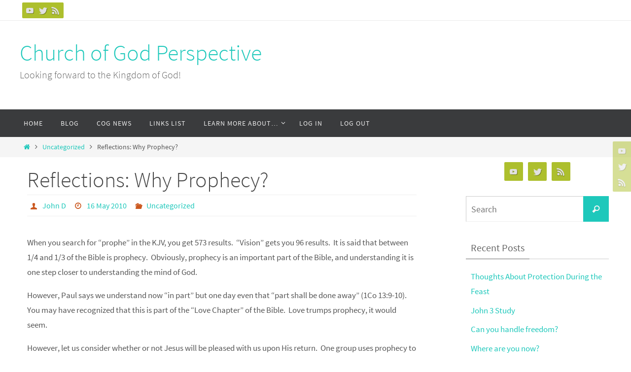

--- FILE ---
content_type: text/html; charset=UTF-8
request_url: https://www.churchofgodperspective.org/2010/05/16/reflections-why-prophecy/
body_size: 20887
content:
<!DOCTYPE html>
<html lang="en-US">
<head>
<meta name="viewport" content="width=device-width, user-scalable=no, initial-scale=1.0, minimum-scale=1.0, maximum-scale=1.0">
<meta http-equiv="Content-Type" content="text/html; charset=UTF-8" />
<link rel="profile" href="http://gmpg.org/xfn/11" />
<link rel="pingback" href="https://www.churchofgodperspective.org/xmlrpc.php" />
<title>Reflections: Why Prophecy? &#8211; Church of God Perspective</title>
<meta name='robots' content='max-image-preview:large' />

            <script data-no-defer="1" data-ezscrex="false" data-cfasync="false" data-pagespeed-no-defer data-cookieconsent="ignore">
                var ctPublicFunctions = {"_ajax_nonce":"07fcedf9ec","_rest_nonce":"120c7599fa","_ajax_url":"\/wp-admin\/admin-ajax.php","_rest_url":"https:\/\/www.churchofgodperspective.org\/wp-json\/","data__cookies_type":"native","data__ajax_type":"rest","data__bot_detector_enabled":0,"data__frontend_data_log_enabled":1,"cookiePrefix":"","wprocket_detected":false,"host_url":"www.churchofgodperspective.org","text__ee_click_to_select":"Click to select the whole data","text__ee_original_email":"The complete one is","text__ee_got_it":"Got it","text__ee_blocked":"Blocked","text__ee_cannot_connect":"Cannot connect","text__ee_cannot_decode":"Can not decode email. Unknown reason","text__ee_email_decoder":"CleanTalk email decoder","text__ee_wait_for_decoding":"The magic is on the way!","text__ee_decoding_process":"Please wait a few seconds while we decode the contact data."}
            </script>
        
            <script data-no-defer="1" data-ezscrex="false" data-cfasync="false" data-pagespeed-no-defer data-cookieconsent="ignore">
                var ctPublic = {"_ajax_nonce":"07fcedf9ec","settings__forms__check_internal":"0","settings__forms__check_external":"0","settings__forms__force_protection":0,"settings__forms__search_test":"1","settings__forms__wc_add_to_cart":0,"settings__data__bot_detector_enabled":0,"settings__sfw__anti_crawler":"0","blog_home":"https:\/\/www.churchofgodperspective.org\/","pixel__setting":"0","pixel__enabled":false,"pixel__url":null,"data__email_check_before_post":1,"data__email_check_exist_post":0,"data__cookies_type":"native","data__key_is_ok":true,"data__visible_fields_required":true,"wl_brandname":"Anti-Spam by CleanTalk","wl_brandname_short":"CleanTalk","ct_checkjs_key":"c0b5b658c949231e14897d60cfa99134741f4be7006835efca48175f34a3672a","emailEncoderPassKey":"0f97ddba91a2229f60811c948507135a","bot_detector_forms_excluded":"W10=","advancedCacheExists":true,"varnishCacheExists":false,"wc_ajax_add_to_cart":false}
            </script>
        <!-- Jetpack Site Verification Tags -->
<meta name="google-site-verification" content="rWW3rvY53dGasNmAEGj78og__5W8r4u5HPDSGIbBQdY" />
<link rel='dns-prefetch' href='//www.churchofgodperspective.org' />
<link rel='dns-prefetch' href='//stats.wp.com' />
<link rel='dns-prefetch' href='//widgets.wp.com' />
<link rel='preconnect' href='//i0.wp.com' />
<link rel='preconnect' href='//c0.wp.com' />
<link rel="alternate" type="application/rss+xml" title="Church of God Perspective &raquo; Feed" href="https://www.churchofgodperspective.org/feed/" />
<link rel="alternate" type="application/rss+xml" title="Church of God Perspective &raquo; Comments Feed" href="https://www.churchofgodperspective.org/comments/feed/" />
<link rel="alternate" title="oEmbed (JSON)" type="application/json+oembed" href="https://www.churchofgodperspective.org/wp-json/oembed/1.0/embed?url=https%3A%2F%2Fwww.churchofgodperspective.org%2F2010%2F05%2F16%2Freflections-why-prophecy%2F" />
<link rel="alternate" title="oEmbed (XML)" type="text/xml+oembed" href="https://www.churchofgodperspective.org/wp-json/oembed/1.0/embed?url=https%3A%2F%2Fwww.churchofgodperspective.org%2F2010%2F05%2F16%2Freflections-why-prophecy%2F&#038;format=xml" />
		<!-- This site uses the Google Analytics by MonsterInsights plugin v9.11.1 - Using Analytics tracking - https://www.monsterinsights.com/ -->
							<script src="//www.googletagmanager.com/gtag/js?id=G-XPGBFMJ0CJ"  data-cfasync="false" data-wpfc-render="false" type="text/javascript" async></script>
			<script data-cfasync="false" data-wpfc-render="false" type="text/javascript">
				var mi_version = '9.11.1';
				var mi_track_user = true;
				var mi_no_track_reason = '';
								var MonsterInsightsDefaultLocations = {"page_location":"https:\/\/www.churchofgodperspective.org\/2010\/05\/16\/reflections-why-prophecy\/"};
								if ( typeof MonsterInsightsPrivacyGuardFilter === 'function' ) {
					var MonsterInsightsLocations = (typeof MonsterInsightsExcludeQuery === 'object') ? MonsterInsightsPrivacyGuardFilter( MonsterInsightsExcludeQuery ) : MonsterInsightsPrivacyGuardFilter( MonsterInsightsDefaultLocations );
				} else {
					var MonsterInsightsLocations = (typeof MonsterInsightsExcludeQuery === 'object') ? MonsterInsightsExcludeQuery : MonsterInsightsDefaultLocations;
				}

								var disableStrs = [
										'ga-disable-G-XPGBFMJ0CJ',
									];

				/* Function to detect opted out users */
				function __gtagTrackerIsOptedOut() {
					for (var index = 0; index < disableStrs.length; index++) {
						if (document.cookie.indexOf(disableStrs[index] + '=true') > -1) {
							return true;
						}
					}

					return false;
				}

				/* Disable tracking if the opt-out cookie exists. */
				if (__gtagTrackerIsOptedOut()) {
					for (var index = 0; index < disableStrs.length; index++) {
						window[disableStrs[index]] = true;
					}
				}

				/* Opt-out function */
				function __gtagTrackerOptout() {
					for (var index = 0; index < disableStrs.length; index++) {
						document.cookie = disableStrs[index] + '=true; expires=Thu, 31 Dec 2099 23:59:59 UTC; path=/';
						window[disableStrs[index]] = true;
					}
				}

				if ('undefined' === typeof gaOptout) {
					function gaOptout() {
						__gtagTrackerOptout();
					}
				}
								window.dataLayer = window.dataLayer || [];

				window.MonsterInsightsDualTracker = {
					helpers: {},
					trackers: {},
				};
				if (mi_track_user) {
					function __gtagDataLayer() {
						dataLayer.push(arguments);
					}

					function __gtagTracker(type, name, parameters) {
						if (!parameters) {
							parameters = {};
						}

						if (parameters.send_to) {
							__gtagDataLayer.apply(null, arguments);
							return;
						}

						if (type === 'event') {
														parameters.send_to = monsterinsights_frontend.v4_id;
							var hookName = name;
							if (typeof parameters['event_category'] !== 'undefined') {
								hookName = parameters['event_category'] + ':' + name;
							}

							if (typeof MonsterInsightsDualTracker.trackers[hookName] !== 'undefined') {
								MonsterInsightsDualTracker.trackers[hookName](parameters);
							} else {
								__gtagDataLayer('event', name, parameters);
							}
							
						} else {
							__gtagDataLayer.apply(null, arguments);
						}
					}

					__gtagTracker('js', new Date());
					__gtagTracker('set', {
						'developer_id.dZGIzZG': true,
											});
					if ( MonsterInsightsLocations.page_location ) {
						__gtagTracker('set', MonsterInsightsLocations);
					}
										__gtagTracker('config', 'G-XPGBFMJ0CJ', {"forceSSL":"true","link_attribution":"true"} );
										window.gtag = __gtagTracker;										(function () {
						/* https://developers.google.com/analytics/devguides/collection/analyticsjs/ */
						/* ga and __gaTracker compatibility shim. */
						var noopfn = function () {
							return null;
						};
						var newtracker = function () {
							return new Tracker();
						};
						var Tracker = function () {
							return null;
						};
						var p = Tracker.prototype;
						p.get = noopfn;
						p.set = noopfn;
						p.send = function () {
							var args = Array.prototype.slice.call(arguments);
							args.unshift('send');
							__gaTracker.apply(null, args);
						};
						var __gaTracker = function () {
							var len = arguments.length;
							if (len === 0) {
								return;
							}
							var f = arguments[len - 1];
							if (typeof f !== 'object' || f === null || typeof f.hitCallback !== 'function') {
								if ('send' === arguments[0]) {
									var hitConverted, hitObject = false, action;
									if ('event' === arguments[1]) {
										if ('undefined' !== typeof arguments[3]) {
											hitObject = {
												'eventAction': arguments[3],
												'eventCategory': arguments[2],
												'eventLabel': arguments[4],
												'value': arguments[5] ? arguments[5] : 1,
											}
										}
									}
									if ('pageview' === arguments[1]) {
										if ('undefined' !== typeof arguments[2]) {
											hitObject = {
												'eventAction': 'page_view',
												'page_path': arguments[2],
											}
										}
									}
									if (typeof arguments[2] === 'object') {
										hitObject = arguments[2];
									}
									if (typeof arguments[5] === 'object') {
										Object.assign(hitObject, arguments[5]);
									}
									if ('undefined' !== typeof arguments[1].hitType) {
										hitObject = arguments[1];
										if ('pageview' === hitObject.hitType) {
											hitObject.eventAction = 'page_view';
										}
									}
									if (hitObject) {
										action = 'timing' === arguments[1].hitType ? 'timing_complete' : hitObject.eventAction;
										hitConverted = mapArgs(hitObject);
										__gtagTracker('event', action, hitConverted);
									}
								}
								return;
							}

							function mapArgs(args) {
								var arg, hit = {};
								var gaMap = {
									'eventCategory': 'event_category',
									'eventAction': 'event_action',
									'eventLabel': 'event_label',
									'eventValue': 'event_value',
									'nonInteraction': 'non_interaction',
									'timingCategory': 'event_category',
									'timingVar': 'name',
									'timingValue': 'value',
									'timingLabel': 'event_label',
									'page': 'page_path',
									'location': 'page_location',
									'title': 'page_title',
									'referrer' : 'page_referrer',
								};
								for (arg in args) {
																		if (!(!args.hasOwnProperty(arg) || !gaMap.hasOwnProperty(arg))) {
										hit[gaMap[arg]] = args[arg];
									} else {
										hit[arg] = args[arg];
									}
								}
								return hit;
							}

							try {
								f.hitCallback();
							} catch (ex) {
							}
						};
						__gaTracker.create = newtracker;
						__gaTracker.getByName = newtracker;
						__gaTracker.getAll = function () {
							return [];
						};
						__gaTracker.remove = noopfn;
						__gaTracker.loaded = true;
						window['__gaTracker'] = __gaTracker;
					})();
									} else {
										console.log("");
					(function () {
						function __gtagTracker() {
							return null;
						}

						window['__gtagTracker'] = __gtagTracker;
						window['gtag'] = __gtagTracker;
					})();
									}
			</script>
							<!-- / Google Analytics by MonsterInsights -->
		
		<style type="text/css">
			.mistape-test, .mistape_mistake_inner {color: #E42029 !important;}
			#mistape_dialog h2::before, #mistape_dialog .mistape_action, .mistape-letter-back {background-color: #E42029 !important; }
			#mistape_reported_text:before, #mistape_reported_text:after {border-color: #E42029 !important;}
            .mistape-letter-front .front-left {border-left-color: #E42029 !important;}
            .mistape-letter-front .front-right {border-right-color: #E42029 !important;}
            .mistape-letter-front .front-bottom, .mistape-letter-back > .mistape-letter-back-top, .mistape-letter-top {border-bottom-color: #E42029 !important;}
            .mistape-logo svg {fill: #E42029 !important;}
		</style>
		<style id='wp-img-auto-sizes-contain-inline-css' type='text/css'>
img:is([sizes=auto i],[sizes^="auto," i]){contain-intrinsic-size:3000px 1500px}
/*# sourceURL=wp-img-auto-sizes-contain-inline-css */
</style>
<style id='wp-emoji-styles-inline-css' type='text/css'>

	img.wp-smiley, img.emoji {
		display: inline !important;
		border: none !important;
		box-shadow: none !important;
		height: 1em !important;
		width: 1em !important;
		margin: 0 0.07em !important;
		vertical-align: -0.1em !important;
		background: none !important;
		padding: 0 !important;
	}
/*# sourceURL=wp-emoji-styles-inline-css */
</style>
<style id='wp-block-library-inline-css' type='text/css'>
:root{--wp-block-synced-color:#7a00df;--wp-block-synced-color--rgb:122,0,223;--wp-bound-block-color:var(--wp-block-synced-color);--wp-editor-canvas-background:#ddd;--wp-admin-theme-color:#007cba;--wp-admin-theme-color--rgb:0,124,186;--wp-admin-theme-color-darker-10:#006ba1;--wp-admin-theme-color-darker-10--rgb:0,107,160.5;--wp-admin-theme-color-darker-20:#005a87;--wp-admin-theme-color-darker-20--rgb:0,90,135;--wp-admin-border-width-focus:2px}@media (min-resolution:192dpi){:root{--wp-admin-border-width-focus:1.5px}}.wp-element-button{cursor:pointer}:root .has-very-light-gray-background-color{background-color:#eee}:root .has-very-dark-gray-background-color{background-color:#313131}:root .has-very-light-gray-color{color:#eee}:root .has-very-dark-gray-color{color:#313131}:root .has-vivid-green-cyan-to-vivid-cyan-blue-gradient-background{background:linear-gradient(135deg,#00d084,#0693e3)}:root .has-purple-crush-gradient-background{background:linear-gradient(135deg,#34e2e4,#4721fb 50%,#ab1dfe)}:root .has-hazy-dawn-gradient-background{background:linear-gradient(135deg,#faaca8,#dad0ec)}:root .has-subdued-olive-gradient-background{background:linear-gradient(135deg,#fafae1,#67a671)}:root .has-atomic-cream-gradient-background{background:linear-gradient(135deg,#fdd79a,#004a59)}:root .has-nightshade-gradient-background{background:linear-gradient(135deg,#330968,#31cdcf)}:root .has-midnight-gradient-background{background:linear-gradient(135deg,#020381,#2874fc)}:root{--wp--preset--font-size--normal:16px;--wp--preset--font-size--huge:42px}.has-regular-font-size{font-size:1em}.has-larger-font-size{font-size:2.625em}.has-normal-font-size{font-size:var(--wp--preset--font-size--normal)}.has-huge-font-size{font-size:var(--wp--preset--font-size--huge)}.has-text-align-center{text-align:center}.has-text-align-left{text-align:left}.has-text-align-right{text-align:right}.has-fit-text{white-space:nowrap!important}#end-resizable-editor-section{display:none}.aligncenter{clear:both}.items-justified-left{justify-content:flex-start}.items-justified-center{justify-content:center}.items-justified-right{justify-content:flex-end}.items-justified-space-between{justify-content:space-between}.screen-reader-text{border:0;clip-path:inset(50%);height:1px;margin:-1px;overflow:hidden;padding:0;position:absolute;width:1px;word-wrap:normal!important}.screen-reader-text:focus{background-color:#ddd;clip-path:none;color:#444;display:block;font-size:1em;height:auto;left:5px;line-height:normal;padding:15px 23px 14px;text-decoration:none;top:5px;width:auto;z-index:100000}html :where(.has-border-color){border-style:solid}html :where([style*=border-top-color]){border-top-style:solid}html :where([style*=border-right-color]){border-right-style:solid}html :where([style*=border-bottom-color]){border-bottom-style:solid}html :where([style*=border-left-color]){border-left-style:solid}html :where([style*=border-width]){border-style:solid}html :where([style*=border-top-width]){border-top-style:solid}html :where([style*=border-right-width]){border-right-style:solid}html :where([style*=border-bottom-width]){border-bottom-style:solid}html :where([style*=border-left-width]){border-left-style:solid}html :where(img[class*=wp-image-]){height:auto;max-width:100%}:where(figure){margin:0 0 1em}html :where(.is-position-sticky){--wp-admin--admin-bar--position-offset:var(--wp-admin--admin-bar--height,0px)}@media screen and (max-width:600px){html :where(.is-position-sticky){--wp-admin--admin-bar--position-offset:0px}}

/*# sourceURL=wp-block-library-inline-css */
</style><style id='global-styles-inline-css' type='text/css'>
:root{--wp--preset--aspect-ratio--square: 1;--wp--preset--aspect-ratio--4-3: 4/3;--wp--preset--aspect-ratio--3-4: 3/4;--wp--preset--aspect-ratio--3-2: 3/2;--wp--preset--aspect-ratio--2-3: 2/3;--wp--preset--aspect-ratio--16-9: 16/9;--wp--preset--aspect-ratio--9-16: 9/16;--wp--preset--color--black: #000000;--wp--preset--color--cyan-bluish-gray: #abb8c3;--wp--preset--color--white: #ffffff;--wp--preset--color--pale-pink: #f78da7;--wp--preset--color--vivid-red: #cf2e2e;--wp--preset--color--luminous-vivid-orange: #ff6900;--wp--preset--color--luminous-vivid-amber: #fcb900;--wp--preset--color--light-green-cyan: #7bdcb5;--wp--preset--color--vivid-green-cyan: #00d084;--wp--preset--color--pale-cyan-blue: #8ed1fc;--wp--preset--color--vivid-cyan-blue: #0693e3;--wp--preset--color--vivid-purple: #9b51e0;--wp--preset--gradient--vivid-cyan-blue-to-vivid-purple: linear-gradient(135deg,rgb(6,147,227) 0%,rgb(155,81,224) 100%);--wp--preset--gradient--light-green-cyan-to-vivid-green-cyan: linear-gradient(135deg,rgb(122,220,180) 0%,rgb(0,208,130) 100%);--wp--preset--gradient--luminous-vivid-amber-to-luminous-vivid-orange: linear-gradient(135deg,rgb(252,185,0) 0%,rgb(255,105,0) 100%);--wp--preset--gradient--luminous-vivid-orange-to-vivid-red: linear-gradient(135deg,rgb(255,105,0) 0%,rgb(207,46,46) 100%);--wp--preset--gradient--very-light-gray-to-cyan-bluish-gray: linear-gradient(135deg,rgb(238,238,238) 0%,rgb(169,184,195) 100%);--wp--preset--gradient--cool-to-warm-spectrum: linear-gradient(135deg,rgb(74,234,220) 0%,rgb(151,120,209) 20%,rgb(207,42,186) 40%,rgb(238,44,130) 60%,rgb(251,105,98) 80%,rgb(254,248,76) 100%);--wp--preset--gradient--blush-light-purple: linear-gradient(135deg,rgb(255,206,236) 0%,rgb(152,150,240) 100%);--wp--preset--gradient--blush-bordeaux: linear-gradient(135deg,rgb(254,205,165) 0%,rgb(254,45,45) 50%,rgb(107,0,62) 100%);--wp--preset--gradient--luminous-dusk: linear-gradient(135deg,rgb(255,203,112) 0%,rgb(199,81,192) 50%,rgb(65,88,208) 100%);--wp--preset--gradient--pale-ocean: linear-gradient(135deg,rgb(255,245,203) 0%,rgb(182,227,212) 50%,rgb(51,167,181) 100%);--wp--preset--gradient--electric-grass: linear-gradient(135deg,rgb(202,248,128) 0%,rgb(113,206,126) 100%);--wp--preset--gradient--midnight: linear-gradient(135deg,rgb(2,3,129) 0%,rgb(40,116,252) 100%);--wp--preset--font-size--small: 13px;--wp--preset--font-size--medium: 20px;--wp--preset--font-size--large: 36px;--wp--preset--font-size--x-large: 42px;--wp--preset--spacing--20: 0.44rem;--wp--preset--spacing--30: 0.67rem;--wp--preset--spacing--40: 1rem;--wp--preset--spacing--50: 1.5rem;--wp--preset--spacing--60: 2.25rem;--wp--preset--spacing--70: 3.38rem;--wp--preset--spacing--80: 5.06rem;--wp--preset--shadow--natural: 6px 6px 9px rgba(0, 0, 0, 0.2);--wp--preset--shadow--deep: 12px 12px 50px rgba(0, 0, 0, 0.4);--wp--preset--shadow--sharp: 6px 6px 0px rgba(0, 0, 0, 0.2);--wp--preset--shadow--outlined: 6px 6px 0px -3px rgb(255, 255, 255), 6px 6px rgb(0, 0, 0);--wp--preset--shadow--crisp: 6px 6px 0px rgb(0, 0, 0);}:where(.is-layout-flex){gap: 0.5em;}:where(.is-layout-grid){gap: 0.5em;}body .is-layout-flex{display: flex;}.is-layout-flex{flex-wrap: wrap;align-items: center;}.is-layout-flex > :is(*, div){margin: 0;}body .is-layout-grid{display: grid;}.is-layout-grid > :is(*, div){margin: 0;}:where(.wp-block-columns.is-layout-flex){gap: 2em;}:where(.wp-block-columns.is-layout-grid){gap: 2em;}:where(.wp-block-post-template.is-layout-flex){gap: 1.25em;}:where(.wp-block-post-template.is-layout-grid){gap: 1.25em;}.has-black-color{color: var(--wp--preset--color--black) !important;}.has-cyan-bluish-gray-color{color: var(--wp--preset--color--cyan-bluish-gray) !important;}.has-white-color{color: var(--wp--preset--color--white) !important;}.has-pale-pink-color{color: var(--wp--preset--color--pale-pink) !important;}.has-vivid-red-color{color: var(--wp--preset--color--vivid-red) !important;}.has-luminous-vivid-orange-color{color: var(--wp--preset--color--luminous-vivid-orange) !important;}.has-luminous-vivid-amber-color{color: var(--wp--preset--color--luminous-vivid-amber) !important;}.has-light-green-cyan-color{color: var(--wp--preset--color--light-green-cyan) !important;}.has-vivid-green-cyan-color{color: var(--wp--preset--color--vivid-green-cyan) !important;}.has-pale-cyan-blue-color{color: var(--wp--preset--color--pale-cyan-blue) !important;}.has-vivid-cyan-blue-color{color: var(--wp--preset--color--vivid-cyan-blue) !important;}.has-vivid-purple-color{color: var(--wp--preset--color--vivid-purple) !important;}.has-black-background-color{background-color: var(--wp--preset--color--black) !important;}.has-cyan-bluish-gray-background-color{background-color: var(--wp--preset--color--cyan-bluish-gray) !important;}.has-white-background-color{background-color: var(--wp--preset--color--white) !important;}.has-pale-pink-background-color{background-color: var(--wp--preset--color--pale-pink) !important;}.has-vivid-red-background-color{background-color: var(--wp--preset--color--vivid-red) !important;}.has-luminous-vivid-orange-background-color{background-color: var(--wp--preset--color--luminous-vivid-orange) !important;}.has-luminous-vivid-amber-background-color{background-color: var(--wp--preset--color--luminous-vivid-amber) !important;}.has-light-green-cyan-background-color{background-color: var(--wp--preset--color--light-green-cyan) !important;}.has-vivid-green-cyan-background-color{background-color: var(--wp--preset--color--vivid-green-cyan) !important;}.has-pale-cyan-blue-background-color{background-color: var(--wp--preset--color--pale-cyan-blue) !important;}.has-vivid-cyan-blue-background-color{background-color: var(--wp--preset--color--vivid-cyan-blue) !important;}.has-vivid-purple-background-color{background-color: var(--wp--preset--color--vivid-purple) !important;}.has-black-border-color{border-color: var(--wp--preset--color--black) !important;}.has-cyan-bluish-gray-border-color{border-color: var(--wp--preset--color--cyan-bluish-gray) !important;}.has-white-border-color{border-color: var(--wp--preset--color--white) !important;}.has-pale-pink-border-color{border-color: var(--wp--preset--color--pale-pink) !important;}.has-vivid-red-border-color{border-color: var(--wp--preset--color--vivid-red) !important;}.has-luminous-vivid-orange-border-color{border-color: var(--wp--preset--color--luminous-vivid-orange) !important;}.has-luminous-vivid-amber-border-color{border-color: var(--wp--preset--color--luminous-vivid-amber) !important;}.has-light-green-cyan-border-color{border-color: var(--wp--preset--color--light-green-cyan) !important;}.has-vivid-green-cyan-border-color{border-color: var(--wp--preset--color--vivid-green-cyan) !important;}.has-pale-cyan-blue-border-color{border-color: var(--wp--preset--color--pale-cyan-blue) !important;}.has-vivid-cyan-blue-border-color{border-color: var(--wp--preset--color--vivid-cyan-blue) !important;}.has-vivid-purple-border-color{border-color: var(--wp--preset--color--vivid-purple) !important;}.has-vivid-cyan-blue-to-vivid-purple-gradient-background{background: var(--wp--preset--gradient--vivid-cyan-blue-to-vivid-purple) !important;}.has-light-green-cyan-to-vivid-green-cyan-gradient-background{background: var(--wp--preset--gradient--light-green-cyan-to-vivid-green-cyan) !important;}.has-luminous-vivid-amber-to-luminous-vivid-orange-gradient-background{background: var(--wp--preset--gradient--luminous-vivid-amber-to-luminous-vivid-orange) !important;}.has-luminous-vivid-orange-to-vivid-red-gradient-background{background: var(--wp--preset--gradient--luminous-vivid-orange-to-vivid-red) !important;}.has-very-light-gray-to-cyan-bluish-gray-gradient-background{background: var(--wp--preset--gradient--very-light-gray-to-cyan-bluish-gray) !important;}.has-cool-to-warm-spectrum-gradient-background{background: var(--wp--preset--gradient--cool-to-warm-spectrum) !important;}.has-blush-light-purple-gradient-background{background: var(--wp--preset--gradient--blush-light-purple) !important;}.has-blush-bordeaux-gradient-background{background: var(--wp--preset--gradient--blush-bordeaux) !important;}.has-luminous-dusk-gradient-background{background: var(--wp--preset--gradient--luminous-dusk) !important;}.has-pale-ocean-gradient-background{background: var(--wp--preset--gradient--pale-ocean) !important;}.has-electric-grass-gradient-background{background: var(--wp--preset--gradient--electric-grass) !important;}.has-midnight-gradient-background{background: var(--wp--preset--gradient--midnight) !important;}.has-small-font-size{font-size: var(--wp--preset--font-size--small) !important;}.has-medium-font-size{font-size: var(--wp--preset--font-size--medium) !important;}.has-large-font-size{font-size: var(--wp--preset--font-size--large) !important;}.has-x-large-font-size{font-size: var(--wp--preset--font-size--x-large) !important;}
/*# sourceURL=global-styles-inline-css */
</style>

<style id='classic-theme-styles-inline-css' type='text/css'>
/*! This file is auto-generated */
.wp-block-button__link{color:#fff;background-color:#32373c;border-radius:9999px;box-shadow:none;text-decoration:none;padding:calc(.667em + 2px) calc(1.333em + 2px);font-size:1.125em}.wp-block-file__button{background:#32373c;color:#fff;text-decoration:none}
/*# sourceURL=/wp-includes/css/classic-themes.min.css */
</style>
<link rel='stylesheet' id='cleantalk-public-css-css' href='https://www.churchofgodperspective.org/wp-content/plugins/cleantalk-spam-protect/css/cleantalk-public.min.css?ver=6.71_1769122781' type='text/css' media='all' />
<link rel='stylesheet' id='cleantalk-email-decoder-css-css' href='https://www.churchofgodperspective.org/wp-content/plugins/cleantalk-spam-protect/css/cleantalk-email-decoder.min.css?ver=6.71_1769122781' type='text/css' media='all' />
<link rel='stylesheet' id='mistape-front-css' href='https://www.churchofgodperspective.org/wp-content/plugins/mistape/assets/css/mistape-front.css?ver=1.4.0' type='text/css' media='all' />
<link rel='stylesheet' id='nirvana-fonts-css' href='https://www.churchofgodperspective.org/wp-content/themes/nirvana/fonts/fontfaces.css?ver=1.6.4' type='text/css' media='all' />
<link rel='stylesheet' id='nirvana-style-css' href='https://www.churchofgodperspective.org/wp-content/themes/nirvana-child/style.css?ver=1.6.4' type='text/css' media='all' />
<style id='nirvana-style-inline-css' type='text/css'>
 #header-container { width: 1200px; } #header-container, #access >.menu, #forbottom, #colophon, #footer-widget-area, #topbar-inner, .ppbox, #pp-afterslider #container, #breadcrumbs-box { max-width: 1200px; } @media (max-width: 800px) { #header-container {position: relative; } #branding {height: auto; } } #container.one-column { } #container.two-columns-right #secondary { width: 300px; float:right; } #container.two-columns-right #content { width: 760px; float: left; } /* fallback */ #container.two-columns-right #content { width: calc(100% - 380px); float: left; } #container.two-columns-left #primary { width: 300px; float: left; } #container.two-columns-left #content { width: 760px; float: right; } /* fallback */ #container.two-columns-left #content { width: -moz-calc(100% - 380px); float: right; width: -webkit-calc(100% - 380px ); width: calc(100% - 380px); } #container.three-columns-right .sidey { width: 150px; float: left; } #container.three-columns-right #primary { margin-left: 80px; margin-right: 80px; } #container.three-columns-right #content { width: 680px; float: left; } /* fallback */ #container.three-columns-right #content { width: -moz-calc(100% - 460px); float: left; width: -webkit-calc(100% - 460px); width: calc(100% - 460px); } #container.three-columns-left .sidey { width: 150px; float: left; } #container.three-columns-left #secondary{ margin-left: 80px; margin-right: 80px; } #container.three-columns-left #content { width: 680px; float: right;} /* fallback */ #container.three-columns-left #content { width: -moz-calc(100% - 460px); float: right; width: -webkit-calc(100% - 460px); width: calc(100% - 460px); } #container.three-columns-sided .sidey { width: 150px; float: left; } #container.three-columns-sided #secondary{ float:right; } #container.three-columns-sided #content { width: 680px; float: right; /* fallback */ width: -moz-calc(100% - 460px); float: right; width: -webkit-calc(100% - 460px); float: right; width: calc(100% - 460px); float: right; margin: 0 230px 0 -1140px; } body { font-family: "Source Sans Pro"; } #content h1.entry-title a, #content h2.entry-title a, #content h1.entry-title, #content h2.entry-title { font-family: inherit; } .widget-title, .widget-title a { line-height: normal; font-family: inherit; } .widget-container, .widget-container a { font-family: inherit; } .entry-content h1, .entry-content h2, .entry-content h3, .entry-content h4, .entry-content h5, .entry-content h6, .nivo-caption h2, #front-text1 h1, #front-text2 h1, h3.column-header-image, #comments #reply-title { font-family: inherit; } #site-title span a { font-family: inherit; } #access ul li a, #access ul li a span { font-family: inherit; } /* general */ body { color: #555555; background-color: #FFFFFF } a { color: #1EC8BB; } a:hover, .entry-meta span a:hover, .comments-link a:hover, body.coldisplay2 #front-columns a:active { color: #CB5920; } a:active { background-color: #CB5920; color: #FFFFFF; } .entry-meta a:hover, .widget-container a:hover, .footer2 a:hover { border-bottom-color: #CCCCCC; } .sticky h2.entry-title a { background-color: #1EC8BB; color: #FFFFFF; } #header { ; } #site-title span a { color: #1EC8BB; } #site-description { color: #666666; } .socials a:hover .socials-hover { background-color: #1EC8BB; } .socials .socials-hover { background-color: #ADBF2D; } /* Main menu top level */ #access a, #nav-toggle span { color: #EEEEEE; } #access, #nav-toggle, #access ul li { background-color: #3A3B3D; } #access > .menu > ul > li > a > span { } #access ul li:hover { background-color: #1EC8BB; color: #FFFFFF; } #access ul > li.current_page_item , #access ul > li.current-menu-item, #access ul > li.current_page_ancestor , #access ul > li.current-menu-ancestor { background-color: #47484a; } /* Main menu Submenus */ #access ul ul li, #access ul ul { background-color: #1EC8BB; } #access ul ul li a { color: #FFFFFF; } #access ul ul li:hover { background-color: #2cd6c9; } #breadcrumbs { background-color: #f5f5f5; } #access ul ul li.current_page_item, #access ul ul li.current-menu-item, #access ul ul li.current_page_ancestor, #access ul ul li.current-menu-ancestor { background-color: #2cd6c9; } /* top menu */ #topbar { background-color: #FFFFFF; border-bottom-color: #ebebeb; } .menu-header-search .searchform { background: #F7F7F7; } .topmenu ul li a, .search-icon:before { color: #999999; } .topmenu ul li a:hover { background-color: #efefef; } .search-icon:hover:before { color: #1EC8BB; } /* main */ #main { background-color: #FFFFFF; } #author-info, .page-title, #entry-author-info { border-color: #CCCCCC; } .page-title-text { border-color: #CB5920; } .page-title span { border-color: #1EC8BB; } #entry-author-info #author-avatar, #author-info #author-avatar { border-color: #EEEEEE; } .avatar-container:before { background-color: #CB5920; } .sidey .widget-container { color: #555555; ; } .sidey .widget-title { color: #666666; ; border-color: #CCCCCC; } .sidey .widget-container a { ; } .sidey .widget-container a:hover { ; } .widget-title span { border-color: #666666; } .entry-content h1, .entry-content h2, .entry-content h3, .entry-content h4, .entry-content h5, .entry-content h6 { color: #444444; } .entry-title, .entry-title a{ color: #444444; } .entry-title a:hover { color: #000000; } #content span.entry-format { color: #CCCCCC; } /* footer */ #footer { color: #AAAAAA; background-color: #F5F5F5; } #footer2 { color: #AAAAAA; background-color: #3A3B3D; } #sfooter-full { background-color: #353638; } .footermenu ul li { border-color: #494a4c; } .footermenu ul li:hover { border-color: #5d5e60; } #colophon a { ; } #colophon a:hover { ; } #footer2 a, .footermenu ul li:after { ; } #footer2 a:hover { ; } #footer .widget-container { color: #555555; ; } #footer .widget-title { color: #888888; ; border-color:#CCCCCC; } /* buttons */ a.continue-reading-link { color: #1EC8BB; border-color: #1EC8BB; } a.continue-reading-link:hover { background-color: #1EC8BB; color: #FFFFFF; } #cryout_ajax_more_trigger { border: 1px solid #CCCCCC; } #cryout_ajax_more_trigger:hover { background-color: #F7F7F7; } a.continue-reading-link i.crycon-right-dir { color: #1EC8BB } a.continue-reading-link:hover i.crycon-right-dir { color: #FFFFFF } .page-link a, .page-link > span > em { border-color: #CCCCCC } .columnmore a { background: #CB5920; color:#F7F7F7 } .columnmore a:hover { background: #1EC8BB; } .file, .button, input[type="submit"], input[type="reset"], #respond .form-submit input#submit { background-color: #FFFFFF; border-color: #CCCCCC; } .button:hover, #respond .form-submit input#submit:hover { background-color: #F7F7F7; } .entry-content tr th, .entry-content thead th { color: #444444; } .entry-content tr th { background-color: #1EC8BB; color:#FFFFFF; } .entry-content tr.even { background-color: #F7F7F7; } hr { border-color: #EEEEEE; } input[type="text"], input[type="password"], input[type="email"], input[type="color"], input[type="date"], input[type="datetime"], input[type="datetime-local"], input[type="month"], input[type="number"], input[type="range"], input[type="search"], input[type="tel"], input[type="time"], input[type="url"], input[type="week"], textarea, select { border-color: #CCCCCC #EEEEEE #EEEEEE #CCCCCC; color: #555555; } input[type="submit"], input[type="reset"] { color: #555555; } input[type="text"]:hover, input[type="password"]:hover, input[type="email"]:hover, input[type="color"]:hover, input[type="date"]:hover, input[type="datetime"]:hover, input[type="datetime-local"]:hover, input[type="month"]:hover, input[type="number"]:hover, input[type="range"]:hover, input[type="search"]:hover, input[type="tel"]:hover, input[type="time"]:hover, input[type="url"]:hover, input[type="week"]:hover, textarea:hover { background-color: rgba(247,247,247,0.4); } .entry-content pre { background-color: #F7F7F7; border-color: rgba(30,200,187,0.1); } abbr, acronym { border-color: #555555; } .comment-meta a { color: #999999; } #respond .form-allowed-tags { color: #999999; } .comment .reply a { border-color: #EEEEEE; } .comment .reply a:hover { color: #1EC8BB; } .entry-meta { border-color: #EEEEEE; } .entry-meta .crycon-metas:before { color: #CB5920; } .entry-meta span a, .comments-link a { ; } .entry-meta span a:hover, .comments-link a:hover { ; } .entry-meta span, .entry-utility span, .footer-tags { color: #c1c1c1; } .nav-next a, .nav-previous a{ background-color:#f8f8f8; } .nav-next a:hover, .nav-previous a:hover { background-color: #1EC8BB; color:#FFFFFF; } .pagination { border-color: #ededed; } .pagination a:hover { background-color: #CB5920; color: #FFFFFF; } h3#comments-title { border-color: #CCCCCC; } h3#comments-title span { background-color: #1EC8BB; color: #FFFFFF; } .comment-details { border-color: #EEEEEE; } .searchform input[type="text"] { color: #999999; } .searchform:after { background-color: #1EC8BB; } .searchform:hover:after { background-color: #CB5920; } .searchsubmit[type="submit"]{ color: #F7F7F7; } li.menu-main-search .searchform .s { background-color: #FFFFFF; } li.menu-main-search .searchsubmit[type="submit"] { color: #999999; } .caption-accented .wp-caption { background-color:rgba(30,200,187,0.8); color:#FFFFFF; } .nirvana-image-one .entry-content img[class*='align'], .nirvana-image-one .entry-summary img[class*='align'], .nirvana-image-two .entry-content img[class*='align'], .nirvana-image-two .entry-summary img[class*='align'] .nirvana-image-one .entry-content [class*='wp-block'][class*='align'] img, .nirvana-image-one .entry-summary [class*='wp-block'][class*='align'] img, .nirvana-image-two .entry-content [class*='wp-block'][class*='align'] img, .nirvana-image-two .entry-summary [class*='wp-block'][class*='align'] img { border-color: #1EC8BB; } html { font-size: 17px; line-height: 1.8; } .entry-content, .entry-summary, .ppbox { text-align:inherit ; } .entry-content, .entry-summary, .widget-container, .ppbox, .navigation { ; } #content h1.entry-title, #content h2.entry-title, .woocommerce-page h1.page-title { font-size: 44px; } .widget-title, .widget-title a { font-size: 20px; } .widget-container, .widget-container a { font-size: 17px; } #content h1, #pp-afterslider h1 { font-size: 42px; } #content h2, #pp-afterslider h2 { font-size: 36px; } #content h3, #pp-afterslider h3 { font-size: 31px; } #content h4, #pp-afterslider h4 { font-size: 26px; } #content h5, #pp-afterslider h5 { font-size: 21px; } #content h6, #pp-afterslider h6 { font-size: 16px; } #site-title span a { font-size: 46px; } #access ul li a { font-size: 14px; } #access ul ul ul a { font-size: 13px; } .nocomments, .nocomments2 { display: none; } article footer.entry-meta { display: none; } .entry-content p, .entry-content ul, .entry-content ol, .entry-content dd, .entry-content pre, .entry-content hr, .commentlist p, .entry-summary p { margin-bottom: 1.0em; } #header-container > div { margin: 35px 0 0 0px; } #toTop:hover .crycon-back2top:before { color: #CB5920; } #main { margin-top: 5px; } #forbottom { padding-left: 0px; padding-right: 0px; } #header-widget-area { width: 33%; } #branding { height:180px; } 
/* Nirvana Custom CSS */
/*# sourceURL=nirvana-style-inline-css */
</style>
<link rel='stylesheet' id='nirvana-mobile-css' href='https://www.churchofgodperspective.org/wp-content/themes/nirvana/styles/style-mobile.css?ver=1.6.4' type='text/css' media='all' />
<link rel='stylesheet' id='open-sans-css' href='https://fonts.googleapis.com/css?family=Open+Sans%3A300italic%2C400italic%2C600italic%2C300%2C400%2C600&#038;subset=latin%2Clatin-ext&#038;display=fallback&#038;ver=6.9' type='text/css' media='all' />
<link rel='stylesheet' id='jetpack_likes-css' href='https://c0.wp.com/p/jetpack/15.4/modules/likes/style.css' type='text/css' media='all' />
<script type="text/javascript" src="https://www.churchofgodperspective.org/wp-content/plugins/google-analytics-for-wordpress/assets/js/frontend-gtag.min.js?ver=9.11.1" id="monsterinsights-frontend-script-js" async="async" data-wp-strategy="async"></script>
<script data-cfasync="false" data-wpfc-render="false" type="text/javascript" id='monsterinsights-frontend-script-js-extra'>/* <![CDATA[ */
var monsterinsights_frontend = {"js_events_tracking":"true","download_extensions":"doc,pdf,ppt,zip,xls,docx,pptx,xlsx","inbound_paths":"[{\"path\":\"\\\/go\\\/\",\"label\":\"affiliate\"},{\"path\":\"\\\/recommend\\\/\",\"label\":\"affiliate\"}]","home_url":"https:\/\/www.churchofgodperspective.org","hash_tracking":"false","v4_id":"G-XPGBFMJ0CJ"};/* ]]> */
</script>
<script type="text/javascript" src="https://www.churchofgodperspective.org/wp-content/plugins/cleantalk-spam-protect/js/apbct-public-bundle_gathering.min.js?ver=6.71_1769122781" id="apbct-public-bundle_gathering.min-js-js"></script>
<script type="text/javascript" src="https://c0.wp.com/c/6.9/wp-includes/js/jquery/jquery.min.js" id="jquery-core-js"></script>
<script type="text/javascript" src="https://c0.wp.com/c/6.9/wp-includes/js/jquery/jquery-migrate.min.js" id="jquery-migrate-js"></script>
<link rel="https://api.w.org/" href="https://www.churchofgodperspective.org/wp-json/" /><link rel="alternate" title="JSON" type="application/json" href="https://www.churchofgodperspective.org/wp-json/wp/v2/posts/1428" /><link rel="EditURI" type="application/rsd+xml" title="RSD" href="https://www.churchofgodperspective.org/xmlrpc.php?rsd" />
<meta name="generator" content="WordPress 6.9" />
<link rel="canonical" href="https://www.churchofgodperspective.org/2010/05/16/reflections-why-prophecy/" />
<link rel='shortlink' href='https://www.churchofgodperspective.org/?p=1428' />
 <style> #h5vpQuickPlayer { width: 100%; max-width: 100%; margin: 0 auto; } </style> 	<style>img#wpstats{display:none}</style>
		<link rel="author" href="https://www.churchofgodperspective.org"><link rel="icon" href="https://i0.wp.com/www.churchofgodperspective.org/wp-content/uploads/2020/10/Church_of_God_Perspective.png?fit=32%2C32&#038;ssl=1" sizes="32x32" />
<link rel="icon" href="https://i0.wp.com/www.churchofgodperspective.org/wp-content/uploads/2020/10/Church_of_God_Perspective.png?fit=192%2C192&#038;ssl=1" sizes="192x192" />
<link rel="apple-touch-icon" href="https://i0.wp.com/www.churchofgodperspective.org/wp-content/uploads/2020/10/Church_of_God_Perspective.png?fit=180%2C180&#038;ssl=1" />
<meta name="msapplication-TileImage" content="https://i0.wp.com/www.churchofgodperspective.org/wp-content/uploads/2020/10/Church_of_God_Perspective.png?fit=270%2C270&#038;ssl=1" />
<!--[if lt IE 9]>
<script>
document.createElement('header');
document.createElement('nav');
document.createElement('section');
document.createElement('article');
document.createElement('aside');
document.createElement('footer');
</script>
<![endif]-->
</head>
<body class="wp-singular post-template-default single single-post postid-1428 single-format-standard wp-theme-nirvana wp-child-theme-nirvana-child nirvana-image-two caption-simple magazine-layout nirvana-comment-placeholders nirvana-menu-left">

		<a class="skip-link screen-reader-text" href="#main" title="Skip to content"> Skip to content </a>
	
<div id="wrapper" class="hfeed">
<div id="topbar" ><div id="topbar-inner"> <div class="socials" id="sheader">
			<a  target="_blank"  href="#"
			class="socialicons social-YouTube" title="YouTube">
				<img alt="YouTube" src="https://www.churchofgodperspective.org/wp-content/themes/nirvana/images/socials/YouTube.png" />
			</a>
			<a  target="_blank"  href="#"
			class="socialicons social-Twitter" title="Twitter">
				<img alt="Twitter" src="https://www.churchofgodperspective.org/wp-content/themes/nirvana/images/socials/Twitter.png" />
			</a>
			<a  target="_blank"  href="#"
			class="socialicons social-RSS" title="RSS">
				<img alt="RSS" src="https://www.churchofgodperspective.org/wp-content/themes/nirvana/images/socials/RSS.png" />
			</a></div> </div></div>
<div class="socials" id="srights">
			<a  target="_blank"  href="#"
			class="socialicons social-YouTube" title="YouTube">
				<img alt="YouTube" src="https://www.churchofgodperspective.org/wp-content/themes/nirvana/images/socials/YouTube.png" />
			</a>
			<a  target="_blank"  href="#"
			class="socialicons social-Twitter" title="Twitter">
				<img alt="Twitter" src="https://www.churchofgodperspective.org/wp-content/themes/nirvana/images/socials/Twitter.png" />
			</a>
			<a  target="_blank"  href="#"
			class="socialicons social-RSS" title="RSS">
				<img alt="RSS" src="https://www.churchofgodperspective.org/wp-content/themes/nirvana/images/socials/RSS.png" />
			</a></div>
<div id="header-full">
	<header id="header">
		<div id="masthead">
					<div id="branding" role="banner" >
				<div id="header-container"><div class="site-identity"><div id="site-title"><span> <a href="https://www.churchofgodperspective.org/" title="Church of God Perspective" rel="home">Church of God Perspective</a> </span></div><div id="site-description" >Looking forward to the Kingdom of God!</div></div></div>								<div style="clear:both;"></div>
			</div><!-- #branding -->
			<button id="nav-toggle"><span>&nbsp;</span></button>
			<nav id="access" class="jssafe" role="navigation">
					<div class="skip-link screen-reader-text"><a href="#content" title="Skip to content">Skip to content</a></div>
	<div class="menu"><ul id="prime_nav" class="menu"><li id="menu-item-6119" class="menu-item menu-item-type-post_type menu-item-object-page menu-item-home menu-item-6119"><a href="https://www.churchofgodperspective.org/"><span>Home</span></a></li>
<li id="menu-item-6120" class="menu-item menu-item-type-post_type menu-item-object-page current_page_parent menu-item-6120"><a href="https://www.churchofgodperspective.org/blog/"><span>Blog</span></a></li>
<li id="menu-item-8683" class="menu-item menu-item-type-taxonomy menu-item-object-category menu-item-8683"><a href="https://www.churchofgodperspective.org/category/cog-news/"><span>COG News</span></a></li>
<li id="menu-item-6123" class="menu-item menu-item-type-post_type menu-item-object-page menu-item-6123"><a href="https://www.churchofgodperspective.org/links-list/"><span>Links List</span></a></li>
<li id="menu-item-6135" class="menu-item menu-item-type-post_type menu-item-object-page menu-item-has-children menu-item-6135"><a href="https://www.churchofgodperspective.org/about/"><span>Learn More About…</span></a>
<ul class="sub-menu">
	<li id="menu-item-6128" class="menu-item menu-item-type-post_type menu-item-object-page menu-item-has-children menu-item-6128"><a href="https://www.churchofgodperspective.org/about/churches-of-god-beliefs/"><span>Churches of God &#038; Beliefs</span></a>
	<ul class="sub-menu">
		<li id="menu-item-6132" class="menu-item menu-item-type-post_type menu-item-object-page menu-item-6132"><a href="https://www.churchofgodperspective.org/about/churches-of-god-beliefs/what-is-a-true-christian/"><span>What Is a True Christian?</span></a></li>
		<li id="menu-item-6133" class="menu-item menu-item-type-post_type menu-item-object-page menu-item-6133"><a href="https://www.churchofgodperspective.org/about/churches-of-god-beliefs/have-christians-as-a-whole-left-behind-the-teachings-of-christ-2/"><span>Have Christians As a Whole Left Behind the Teachings of Christ?</span></a></li>
		<li id="menu-item-6134" class="menu-item menu-item-type-post_type menu-item-object-page menu-item-6134"><a href="https://www.churchofgodperspective.org/about/churches-of-god-beliefs/what-is-the-true-gospel/"><span>What Is the True Gospel?</span></a></li>
		<li id="menu-item-6139" class="menu-item menu-item-type-post_type menu-item-object-page menu-item-6139"><a href="https://www.churchofgodperspective.org/holidays-or-holy-days/"><span>Holidays or Holy Days?</span></a></li>
		<li id="menu-item-6142" class="menu-item menu-item-type-post_type menu-item-object-page menu-item-6142"><a href="https://www.churchofgodperspective.org/holidays-or-holy-days/the-worlds-holidays/"><span>The World’s Holidays</span></a></li>
	</ul>
</li>
	<li id="menu-item-6137" class="menu-item menu-item-type-post_type menu-item-object-page menu-item-has-children menu-item-6137"><a href="https://www.churchofgodperspective.org/studies/"><span>Bible Studies</span></a>
	<ul class="sub-menu">
		<li id="menu-item-6141" class="menu-item menu-item-type-post_type menu-item-object-page menu-item-6141"><a href="https://www.churchofgodperspective.org/studies/how-to-interpret-the-bible/"><span>How to Interpret the Bible</span></a></li>
		<li id="menu-item-6138" class="menu-item menu-item-type-post_type menu-item-object-page menu-item-6138"><a href="https://www.churchofgodperspective.org/studies/the-book-of-judges/"><span>The Book of Judges, Book of Ruth and Life of Samuel</span></a></li>
		<li id="menu-item-6140" class="menu-item menu-item-type-post_type menu-item-object-page menu-item-6140"><a href="https://www.churchofgodperspective.org/studies/the-just-war/"><span>The Just War?</span></a></li>
		<li id="menu-item-6143" class="menu-item menu-item-type-post_type menu-item-object-page menu-item-6143"><a href="https://www.churchofgodperspective.org/studies/the-4-women-of-revelation/"><span>The 4 Women of Revelation</span></a></li>
	</ul>
</li>
	<li id="menu-item-6136" class="menu-item menu-item-type-post_type menu-item-object-page menu-item-6136"><a href="https://www.churchofgodperspective.org/about/who-is-john-d/"><span>Who Is John D?</span></a></li>
	<li id="menu-item-9115" class="menu-item menu-item-type-post_type menu-item-object-page menu-item-9115"><a href="https://www.churchofgodperspective.org/about/contact-me/"><span>Contact Me</span></a></li>
</ul>
</li>
<li id="menu-item-22" class="bp-menu bp-login-nav menu-item menu-item-type-custom menu-item-object-custom menu-item-22"><a href="/wp-login.php?title=menuitem"><span>Log In</span></a></li>
<li id="menu-item-21" class="bp-menu bp-logout-nav menu-item menu-item-type-custom menu-item-object-custom menu-item-21"><a href="/wp-login.php?action=logout&#038;_wpnonce=48039dc7e3"><span>Log Out</span></a></li>
</ul></div>			</nav><!-- #access -->


		</div><!-- #masthead -->
	</header><!-- #header -->
</div><!-- #header-full -->

<div style="clear:both;height:0;"> </div>
<div id="breadcrumbs"><div id="breadcrumbs-box"><a href="https://www.churchofgodperspective.org"><i class="crycon-homebread"></i><span class="screen-reader-text">Home</span></a><i class="crycon-angle-right"></i> <a href="https://www.churchofgodperspective.org/category/uncategorized/">Uncategorized</a> <i class="crycon-angle-right"></i> <span class="current">Reflections: Why Prophecy?</span></div></div><div id="main">
		<div id="toTop"><i class="crycon-back2top"></i> </div>	<div  id="forbottom" >
		
		<div style="clear:both;"> </div>

		<section id="container" class="two-columns-right">
			<div id="content" role="main">
			

				<div id="post-1428" class="post-1428 post type-post status-publish format-standard hentry category-uncategorized">
					<h1 class="entry-title">Reflections: Why Prophecy?</h1>
										<div class="entry-meta">
						<span class="author vcard" ><i class="crycon-author crycon-metas" title="Author "></i>
				<a class="url fn n" rel="author" href="https://www.churchofgodperspective.org/author/churchofgodperspective_phxf8z/" title="View all posts by John D">John D</a></span><span>
						<i class="crycon-time crycon-metas" title="Date"></i>
						<time class="onDate date published" datetime="2010-05-16T11:16:00-06:00">
							<a href="https://www.churchofgodperspective.org/2010/05/16/reflections-why-prophecy/" rel="bookmark">16 May 2010</a>
						</time>
					</span><time class="updated"  datetime="2010-05-16T11:16:00-06:00">16 May 2010</time><span class="bl_categ"><i class="crycon-folder-open crycon-metas" title="Categories"></i><a href="https://www.churchofgodperspective.org/category/uncategorized/" rel="tag">Uncategorized</a></span> 					</div><!-- .entry-meta -->

					<div class="entry-content">
						<p>When you search for “prophe” in the KJV, you get 573 results.&#160; “Vision” gets you 96 results.&#160; It is said that between 1/4 and 1/3 of the Bible is prophecy.&#160; Obviously, prophecy is an important part of the Bible, and understanding it is one step closer to understanding the mind of God.</p>
<p> </p>
<p>However, Paul says we understand now “in part” but one day even that “part shall be done away” (1Co 13:9-10).&#160; You may have recognized that this is part of the “Love Chapter” of the Bible.&#160; Love trumps prophecy, it would seem.</p>
<p> </p>
<p>However, let us consider whether or not Jesus will be pleased with us upon His return.&#160; One group uses prophecy to beat another group over the head.&#160; One group claims to be led by the Elijah to come, another to be led by a prophet and yet another claims to be one of the Two Witnesses.&#160; Is this what prophesy is supposed to be used for?</p>
<p> </p>
<p>Consider instead that prophecy is to keep us focused on the Law (Pr 29:18), to bring humility (Isa 22:12-13), to give us guidance (Ac 16:9), but perhaps most of all to give us hope (Ac 18:9; Rev 1:17; 22:12-13, 20).</p>
<p> </p>
<p>Prophecy that has been fulfilled in the past should give us faith.&#160; Prophecy not yet fulfilled should give us hope.&#160; What 3 qualities are extolled in the “Love Chapter” and are juxtaposed with prophecy?</p>
<p> </p>
<blockquote><p> </p>
<p>&nbsp;<sup class="versenum" id="bg_passage-28678">12</sup>For now we see through a glass, darkly; but then face to face: now I know in part; but then shall I know even as also I am known.</p>
<p> </p>
<p>&nbsp;<sup class="versenum" id="bg_passage-28679">13</sup>And now abideth faith, hope, charity, these three; but the greatest of these is charity. (<a href="http://www.biblegateway.com/passage/?search=1+Corinthians+13%3A12-13&amp;version=KJV&amp;src=embed">1 Corinthians 13:12-13</a>, <a href="http://www.biblegateway.com/versions/King-James-Version-KJV-Bible/?src=embed">King James Version</a>)</p>
<p> </p></blockquote>
<p> </p>
<div class="wlWriterEditableSmartContent" id="scid:0767317B-992E-4b12-91E0-4F059A8CECA8:dfef0beb-6baa-4701-9154-ec14a6090eb5" style="float:none; display:inline; margin:0px; padding:0px 0px 0px 0px;">Technorati Tags: <a href="http://technorati.com/tags/cog" rel="tag">cog</a>,<a href="http://technorati.com/tags/church+of+god" rel="tag">church of god</a>,<a href="http://technorati.com/tags/prophecy" rel="tag">prophecy</a>,<a href="http://technorati.com/tags/love" rel="tag">love</a>,<a href="http://technorati.com/tags/hope" rel="tag">hope</a>,<a href="http://technorati.com/tags/faith" rel="tag">faith</a>,<a href="http://technorati.com/tags/why+prophecy" rel="tag">why prophecy</a>,<a href="http://technorati.com/tags/why+study+prophecy" rel="tag">why study prophecy</a></div>
<div class="mistape_caption"><span class="mistape-link-wrap"><a href="https://mistape.com" target="_blank" rel="nofollow" class="mistape-link mistape-logo"><svg version="1.1" id="Capa_1" xmlns="http://www.w3.org/2000/svg" xmlns:xlink="http://www.w3.org/1999/xlink" x="0px" y="0px" width="95.864px" height="95.864px" viewBox="0 0 95.864 95.864" style="enable-background:new 0 0 95.864 95.864;" xml:space="preserve"><g><g><path d="M26.847,43.907c0.279,0.805,1.037,1.345,1.889,1.345h5.59c0.656,0,1.271-0.322,1.645-0.862s0.459-1.229,0.227-1.843 L23.632,9.19c-0.293-0.779-1.039-1.295-1.871-1.295h-6.869c-0.826,0-1.568,0.509-1.865,1.28L0.134,42.582 c-0.236,0.615-0.156,1.308,0.217,1.852c0.373,0.543,0.99,0.868,1.65,0.868h5.07c0.836,0,1.584-0.52,1.875-1.303l2.695-7.247 h12.723L26.847,43.907z M14.027,29.873l4.154-12.524l3.9,12.524H14.027z"/><path d="M39.711,45.25h10.01c3.274,0,9.371,0,13.272-4.488c2.14-2.482,2.39-7.353,1.609-9.807 c-0.836-2.395-2.43-4.028-5.103-5.193c2.015-1.046,3.437-2.515,4.234-4.382c1.207-2.857,0.596-6.954-1.434-9.55 c-2.781-3.471-7.6-3.939-11.949-3.939L39.709,7.896c-1.104,0-1.998,0.896-1.998,2V43.25C37.711,44.355,38.606,45.25,39.711,45.25z  M55.375,35.911c-0.586,1.227-1.813,2.361-6.811,2.361H47.28V29.56l1.813-0.001c2.971,0,4.705,0.295,5.93,1.894 C55.877,32.587,55.92,34.806,55.375,35.911z M54.625,20.298c-0.854,1.514-2.039,2.333-5.712,2.333H47.28v-7.808l1.847-0.001 c2.609,0.064,4.123,0.343,5.115,1.658C55.05,17.592,55.007,19.458,54.625,20.298z"/><path d="M95.677,38.77c-0.031-0.632-0.359-1.212-0.886-1.563c-0.524-0.353-1.188-0.436-1.782-0.224 c-4.802,1.706-8.121,1.787-11.17,0.258c-3.761-1.946-5.666-5.227-5.824-9.99c-0.062-4.17,0.528-8.79,5.358-11.445 c1.416-0.775,3.07-1.168,4.92-1.168c2.461,0,4.9,0.723,6.515,1.328c0.598,0.227,1.266,0.149,1.799-0.199 c0.535-0.351,0.869-0.935,0.9-1.572l0.18-3.542c0.047-0.94-0.568-1.787-1.478-2.031c-2.006-0.541-5.149-1.185-8.745-1.185 c-3.873,0-7.265,0.733-10.085,2.183c-7.836,4.055-9.102,11.791-9.278,14.92c-0.181,2.901-0.123,12.788,8.117,18.195 c3.883,2.5,8.541,3.024,11.764,3.024c2.816,0,5.812-0.417,8.438-1.175c0.892-0.258,1.488-1.094,1.443-2.02L95.677,38.77z"/><path d="M88.453,49.394c-0.067-0.531-0.346-1.016-0.772-1.34c-0.429-0.325-0.968-0.463-1.498-0.388 c-20.898,3.031-38.422,16.966-47.236,25.268l-16.85-19.696c-0.717-0.841-1.98-0.938-2.818-0.222l-6.471,5.533 c-0.404,0.346-0.654,0.836-0.695,1.364s0.131,1.054,0.475,1.455l21.268,24.861c1.061,1.238,2.525,2.003,4.041,2.146 c0.17,0.022,0.393,0.052,0.738,0.052c1.039,0,3.023-0.272,4.646-2.104c0.203-0.226,20.568-22.684,44.559-26.252 c1.075-0.16,1.825-1.152,1.688-2.23L88.453,49.394z"/></g></g></svg></a></span></p>
<p>If you have found a spelling error, please, notify us by selecting that text and pressing <em>Ctrl+Enter</em>.</p>
</div>
											</div><!-- .entry-content -->


					<footer class="entry-meta">
						<span class="bl_bookmark"><i class="crycon-bookmark crycon-metas" title=" Bookmark the permalink"></i> <a href="https://www.churchofgodperspective.org/2010/05/16/reflections-why-prophecy/" title="Permalink to Reflections: Why Prophecy?" rel="bookmark"> Bookmark</a>.</span>											</footer><!-- .entry-meta -->
				</div><!-- #post-## -->

				<div id="nav-below" class="navigation">
					<div class="nav-previous"><a href="https://www.churchofgodperspective.org/2010/05/16/the-pope-and-the-antichrist-followup/" rel="prev"><i class="crycon-left-dir"></i> The Pope and the Antichrist, Followup</a></div>
					<div class="nav-next"><a href="https://www.churchofgodperspective.org/2010/05/17/verifying-the-account-of-matthew/" rel="next">Verifying the Account of Matthew <i class="crycon-right-dir"></i></a></div>
				</div><!-- #nav-below -->

				<div id="comments" class="hideme"> 	<h3 id="comments-title">
		<span>0 Comments		</span>
	</h3>
		<ol class="commentlist">
				<li class="comment even thread-even depth-1" id="li-comment-472">
		<div id="comment-472">
		<div class="comment-author vcard">
			<div class='avatar-container' ><img alt='' src='https://secure.gravatar.com/avatar/?s=60&#038;d=mm&#038;r=g' srcset='https://secure.gravatar.com/avatar/?s=120&#038;d=mm&#038;r=g 2x' class='avatar avatar-60 photo avatar-default' height='60' width='60' decoding='async'/></div>			<div class="comment-details">
				<cite class="fn">Texwolfie</cite> 				<div class="comment-meta commentmetadata">
					<a href="https://www.churchofgodperspective.org/2010/05/16/reflections-why-prophecy/#comment-472">
					16 May 2010 at 19:28</a>				</div><!-- .comment-meta .commentmetadata -->
			</div> <!-- .comment-details -->
		</div><!-- .comment-author .vcard -->

		<div class="comment-body">
					
			<p>It is sad to me so many &quot;COG&quot; leaders say their the true church etc. How do they get lost in identity when it is plain we (the called, the begotten) are the church. I know I should fellowship with brethren in churches somewhat close to me&#8230;.but I have learned more listening to a few live streaming churches and other sermons and literature sent to me.</p>
<div class='jetpack-comment-likes-widget-wrapper jetpack-likes-widget-unloaded' id='like-comment-wrapper-87360251-472-697725c32cd4b' data-src='https://widgets.wp.com/likes/#blog_id=87360251&amp;comment_id=472&amp;origin=www.churchofgodperspective.org&amp;obj_id=87360251-472-697725c32cd4b' data-name='like-comment-frame-87360251-472-697725c32cd4b'>
<div class='likes-widget-placeholder comment-likes-widget-placeholder comment-likes'><span class='loading'>Loading...</span></div>
<div class='comment-likes-widget jetpack-likes-widget comment-likes'><span class='comment-like-feedback'></span><span class='sd-text-color'></span><a class='sd-link-color'></a></div>
</div>
			<div class="reply">
							</div><!-- .reply -->
		</div>

	</div><!-- #comment-##  -->
	</li><!-- #comment-## -->
		</ol>
		</div><!-- #comments -->


						</div><!-- #content -->
			<div id="secondary" class="widget-area sidey" role="complementary">
		
			<ul class="xoxo">
									<li id="socials-left" class="widget-container">
					<div class="socials" id="smenur">
			<a  target="_blank"  href="#"
			class="socialicons social-YouTube" title="YouTube">
				<img alt="YouTube" src="https://www.churchofgodperspective.org/wp-content/themes/nirvana/images/socials/YouTube.png" />
			</a>
			<a  target="_blank"  href="#"
			class="socialicons social-Twitter" title="Twitter">
				<img alt="Twitter" src="https://www.churchofgodperspective.org/wp-content/themes/nirvana/images/socials/Twitter.png" />
			</a>
			<a  target="_blank"  href="#"
			class="socialicons social-RSS" title="RSS">
				<img alt="RSS" src="https://www.churchofgodperspective.org/wp-content/themes/nirvana/images/socials/RSS.png" />
			</a></div>					</li>
								<li id="search-2" class="widget-container widget_search">
<form apbct-form-sign="native_search" role="search" method="get" class="searchform" action="https://www.churchofgodperspective.org/">
	<label>
		<span class="screen-reader-text">Search for:</span>
		<input type="search" class="s" placeholder="Search" value="" name="s" />
	</label>
	<button type="submit" class="searchsubmit"><span class="screen-reader-text">Search</span><i class="crycon-search"></i></button>
<input
                    class="apbct_special_field apbct_email_id__search_form"
                    name="apbct__email_id__search_form"
                    aria-label="apbct__label_id__search_form"
                    type="text" size="30" maxlength="200" autocomplete="off"
                    value=""
                /><input
                   id="apbct_submit_id__search_form" 
                   class="apbct_special_field apbct__email_id__search_form"
                   name="apbct__label_id__search_form"
                   aria-label="apbct_submit_name__search_form"
                   type="submit"
                   size="30"
                   maxlength="200"
                   value="61065"
               /></form>
</li>
		<li id="recent-posts-2" class="widget-container widget_recent_entries">
		<h3 class="widget-title"><span>Recent Posts</span></h3>
		<ul>
											<li>
					<a href="https://www.churchofgodperspective.org/2025/10/11/thoughts-about-protection-during-the-feast/">Thoughts About Protection During the Feast</a>
									</li>
											<li>
					<a href="https://www.churchofgodperspective.org/2025/06/14/john-3-study/">John 3 Study</a>
									</li>
											<li>
					<a href="https://www.churchofgodperspective.org/2022/07/09/can-you-handle-freedom/">Can you handle freedom?</a>
									</li>
											<li>
					<a href="https://www.churchofgodperspective.org/2022/05/15/where-are-you-now/">Where are you now?</a>
									</li>
											<li>
					<a href="https://www.churchofgodperspective.org/2022/04/17/plagues-of-egypt/">Plagues of Egypt</a>
									</li>
					</ul>

		</li><li id="recent-comments-2" class="widget-container widget_recent_comments"><h3 class="widget-title"><span>Recent Comments</span></h3><ul id="recentcomments"><li class="recentcomments"><span class="comment-author-link">ccbible11</span> on <a href="https://www.churchofgodperspective.org/2022/04/17/not-discerning-the-lords-body/#comment-2811">Not Discerning the Lord&#8217;s Body</a></li><li class="recentcomments"><span class="comment-author-link"><a href="https://www.churchofgodperspective.org" class="url" rel="ugc">John D</a></span> on <a href="https://www.churchofgodperspective.org/2021/03/31/forgiveness-and-the-passover/#comment-2807">Forgiveness and the Passover</a></li><li class="recentcomments"><span class="comment-author-link">ccbible11</span> on <a href="https://www.churchofgodperspective.org/2021/03/31/forgiveness-and-the-passover/#comment-2806">Forgiveness and the Passover</a></li><li class="recentcomments"><span class="comment-author-link"><a href="https://www.churchofgodperspective.org" class="url" rel="ugc">John D</a></span> on <a href="https://www.churchofgodperspective.org/2020/11/02/did-the-church-actually-say-you-should-not-vote/#comment-2805">Did the Church Actually Say, &#8220;You Should not Vote&#8221;?</a></li><li class="recentcomments"><span class="comment-author-link">ccbible11</span> on <a href="https://www.churchofgodperspective.org/2020/11/02/did-the-church-actually-say-you-should-not-vote/#comment-2505">Did the Church Actually Say, &#8220;You Should not Vote&#8221;?</a></li></ul></li>			</ul>

			
		</div>
		</section><!-- #container -->

	<div style="clear:both;"></div>
	</div> <!-- #forbottom -->

	<footer id="footer" role="contentinfo">
		<div id="colophon">
		
			

			<div id="footer-widget-area"  role="complementary"  class="footerone" >

				<div id="first" class="widget-area">
					<ul class="xoxo">
						<li id="archives-2" class="widget-container widget_archive"><h3 class="widget-title"><span>Archives</span></h3>
			<ul>
					<li><a href='https://www.churchofgodperspective.org/2025/10/'>October 2025</a></li>
	<li><a href='https://www.churchofgodperspective.org/2025/06/'>June 2025</a></li>
	<li><a href='https://www.churchofgodperspective.org/2022/07/'>July 2022</a></li>
	<li><a href='https://www.churchofgodperspective.org/2022/05/'>May 2022</a></li>
	<li><a href='https://www.churchofgodperspective.org/2022/04/'>April 2022</a></li>
	<li><a href='https://www.churchofgodperspective.org/2021/09/'>September 2021</a></li>
	<li><a href='https://www.churchofgodperspective.org/2021/07/'>July 2021</a></li>
	<li><a href='https://www.churchofgodperspective.org/2021/06/'>June 2021</a></li>
	<li><a href='https://www.churchofgodperspective.org/2021/03/'>March 2021</a></li>
	<li><a href='https://www.churchofgodperspective.org/2020/12/'>December 2020</a></li>
	<li><a href='https://www.churchofgodperspective.org/2020/11/'>November 2020</a></li>
	<li><a href='https://www.churchofgodperspective.org/2020/10/'>October 2020</a></li>
	<li><a href='https://www.churchofgodperspective.org/2020/08/'>August 2020</a></li>
	<li><a href='https://www.churchofgodperspective.org/2019/02/'>February 2019</a></li>
	<li><a href='https://www.churchofgodperspective.org/2018/10/'>October 2018</a></li>
	<li><a href='https://www.churchofgodperspective.org/2018/08/'>August 2018</a></li>
	<li><a href='https://www.churchofgodperspective.org/2018/06/'>June 2018</a></li>
	<li><a href='https://www.churchofgodperspective.org/2018/05/'>May 2018</a></li>
	<li><a href='https://www.churchofgodperspective.org/2018/04/'>April 2018</a></li>
	<li><a href='https://www.churchofgodperspective.org/2018/03/'>March 2018</a></li>
	<li><a href='https://www.churchofgodperspective.org/2017/12/'>December 2017</a></li>
	<li><a href='https://www.churchofgodperspective.org/2017/11/'>November 2017</a></li>
	<li><a href='https://www.churchofgodperspective.org/2017/10/'>October 2017</a></li>
	<li><a href='https://www.churchofgodperspective.org/2017/09/'>September 2017</a></li>
	<li><a href='https://www.churchofgodperspective.org/2017/04/'>April 2017</a></li>
	<li><a href='https://www.churchofgodperspective.org/2017/01/'>January 2017</a></li>
	<li><a href='https://www.churchofgodperspective.org/2016/12/'>December 2016</a></li>
	<li><a href='https://www.churchofgodperspective.org/2016/11/'>November 2016</a></li>
	<li><a href='https://www.churchofgodperspective.org/2016/10/'>October 2016</a></li>
	<li><a href='https://www.churchofgodperspective.org/2016/09/'>September 2016</a></li>
	<li><a href='https://www.churchofgodperspective.org/2016/07/'>July 2016</a></li>
	<li><a href='https://www.churchofgodperspective.org/2016/06/'>June 2016</a></li>
	<li><a href='https://www.churchofgodperspective.org/2016/05/'>May 2016</a></li>
	<li><a href='https://www.churchofgodperspective.org/2016/04/'>April 2016</a></li>
	<li><a href='https://www.churchofgodperspective.org/2016/03/'>March 2016</a></li>
	<li><a href='https://www.churchofgodperspective.org/2016/02/'>February 2016</a></li>
	<li><a href='https://www.churchofgodperspective.org/2016/01/'>January 2016</a></li>
	<li><a href='https://www.churchofgodperspective.org/2015/12/'>December 2015</a></li>
	<li><a href='https://www.churchofgodperspective.org/2015/11/'>November 2015</a></li>
	<li><a href='https://www.churchofgodperspective.org/2015/10/'>October 2015</a></li>
	<li><a href='https://www.churchofgodperspective.org/2015/09/'>September 2015</a></li>
	<li><a href='https://www.churchofgodperspective.org/2015/08/'>August 2015</a></li>
	<li><a href='https://www.churchofgodperspective.org/2015/07/'>July 2015</a></li>
	<li><a href='https://www.churchofgodperspective.org/2015/06/'>June 2015</a></li>
	<li><a href='https://www.churchofgodperspective.org/2015/05/'>May 2015</a></li>
	<li><a href='https://www.churchofgodperspective.org/2015/04/'>April 2015</a></li>
	<li><a href='https://www.churchofgodperspective.org/2015/03/'>March 2015</a></li>
	<li><a href='https://www.churchofgodperspective.org/2015/02/'>February 2015</a></li>
	<li><a href='https://www.churchofgodperspective.org/2015/01/'>January 2015</a></li>
	<li><a href='https://www.churchofgodperspective.org/2014/12/'>December 2014</a></li>
	<li><a href='https://www.churchofgodperspective.org/2014/11/'>November 2014</a></li>
	<li><a href='https://www.churchofgodperspective.org/2014/10/'>October 2014</a></li>
	<li><a href='https://www.churchofgodperspective.org/2014/09/'>September 2014</a></li>
	<li><a href='https://www.churchofgodperspective.org/2014/08/'>August 2014</a></li>
	<li><a href='https://www.churchofgodperspective.org/2014/04/'>April 2014</a></li>
	<li><a href='https://www.churchofgodperspective.org/2014/03/'>March 2014</a></li>
	<li><a href='https://www.churchofgodperspective.org/2014/02/'>February 2014</a></li>
	<li><a href='https://www.churchofgodperspective.org/2014/01/'>January 2014</a></li>
	<li><a href='https://www.churchofgodperspective.org/2013/12/'>December 2013</a></li>
	<li><a href='https://www.churchofgodperspective.org/2013/11/'>November 2013</a></li>
	<li><a href='https://www.churchofgodperspective.org/2013/10/'>October 2013</a></li>
	<li><a href='https://www.churchofgodperspective.org/2013/09/'>September 2013</a></li>
	<li><a href='https://www.churchofgodperspective.org/2013/08/'>August 2013</a></li>
	<li><a href='https://www.churchofgodperspective.org/2013/07/'>July 2013</a></li>
	<li><a href='https://www.churchofgodperspective.org/2013/04/'>April 2013</a></li>
	<li><a href='https://www.churchofgodperspective.org/2013/03/'>March 2013</a></li>
	<li><a href='https://www.churchofgodperspective.org/2011/05/'>May 2011</a></li>
	<li><a href='https://www.churchofgodperspective.org/2011/04/'>April 2011</a></li>
	<li><a href='https://www.churchofgodperspective.org/2011/03/'>March 2011</a></li>
	<li><a href='https://www.churchofgodperspective.org/2011/02/'>February 2011</a></li>
	<li><a href='https://www.churchofgodperspective.org/2011/01/'>January 2011</a></li>
	<li><a href='https://www.churchofgodperspective.org/2010/12/'>December 2010</a></li>
	<li><a href='https://www.churchofgodperspective.org/2010/11/'>November 2010</a></li>
	<li><a href='https://www.churchofgodperspective.org/2010/10/'>October 2010</a></li>
	<li><a href='https://www.churchofgodperspective.org/2010/09/'>September 2010</a></li>
	<li><a href='https://www.churchofgodperspective.org/2010/08/'>August 2010</a></li>
	<li><a href='https://www.churchofgodperspective.org/2010/07/'>July 2010</a></li>
	<li><a href='https://www.churchofgodperspective.org/2010/06/'>June 2010</a></li>
	<li><a href='https://www.churchofgodperspective.org/2010/05/'>May 2010</a></li>
	<li><a href='https://www.churchofgodperspective.org/2010/04/'>April 2010</a></li>
	<li><a href='https://www.churchofgodperspective.org/2010/03/'>March 2010</a></li>
	<li><a href='https://www.churchofgodperspective.org/2010/02/'>February 2010</a></li>
	<li><a href='https://www.churchofgodperspective.org/2010/01/'>January 2010</a></li>
	<li><a href='https://www.churchofgodperspective.org/2009/12/'>December 2009</a></li>
	<li><a href='https://www.churchofgodperspective.org/2009/11/'>November 2009</a></li>
	<li><a href='https://www.churchofgodperspective.org/2009/10/'>October 2009</a></li>
	<li><a href='https://www.churchofgodperspective.org/2009/09/'>September 2009</a></li>
	<li><a href='https://www.churchofgodperspective.org/2009/08/'>August 2009</a></li>
	<li><a href='https://www.churchofgodperspective.org/2009/07/'>July 2009</a></li>
	<li><a href='https://www.churchofgodperspective.org/2009/06/'>June 2009</a></li>
	<li><a href='https://www.churchofgodperspective.org/2009/05/'>May 2009</a></li>
	<li><a href='https://www.churchofgodperspective.org/2009/04/'>April 2009</a></li>
	<li><a href='https://www.churchofgodperspective.org/2009/03/'>March 2009</a></li>
	<li><a href='https://www.churchofgodperspective.org/2009/02/'>February 2009</a></li>
	<li><a href='https://www.churchofgodperspective.org/2009/01/'>January 2009</a></li>
	<li><a href='https://www.churchofgodperspective.org/2008/12/'>December 2008</a></li>
			</ul>

			</li><li id="categories-2" class="widget-container widget_categories"><h3 class="widget-title"><span>Categories</span></h3>
			<ul>
					<li class="cat-item cat-item-2"><a href="https://www.churchofgodperspective.org/category/abortion/">Abortion</a>
</li>
	<li class="cat-item cat-item-3"><a href="https://www.churchofgodperspective.org/category/admin/">Admin</a>
</li>
	<li class="cat-item cat-item-4"><a href="https://www.churchofgodperspective.org/category/ancient-israel/">Ancient Israel</a>
</li>
	<li class="cat-item cat-item-5"><a href="https://www.churchofgodperspective.org/category/angels-satan-and-demons/">Angels, Satan &amp; Demons</a>
</li>
	<li class="cat-item cat-item-6"><a href="https://www.churchofgodperspective.org/category/apologetics/">Apologetics</a>
</li>
	<li class="cat-item cat-item-159"><a href="https://www.churchofgodperspective.org/category/attitude/arrogance/">Arrogance</a>
</li>
	<li class="cat-item cat-item-8"><a href="https://www.churchofgodperspective.org/category/attitude/">Attitude</a>
</li>
	<li class="cat-item cat-item-160"><a href="https://www.churchofgodperspective.org/category/church/authority/">Authority</a>
</li>
	<li class="cat-item cat-item-10"><a href="https://www.churchofgodperspective.org/category/basic-christianity/">Basic Christianity</a>
</li>
	<li class="cat-item cat-item-11"><a href="https://www.churchofgodperspective.org/category/bible-history/">Bible History</a>
</li>
	<li class="cat-item cat-item-12"><a href="https://www.churchofgodperspective.org/category/bible-studies/">Bible Studies</a>
</li>
	<li class="cat-item cat-item-13"><a href="https://www.churchofgodperspective.org/category/bible-study/">Bible Study</a>
</li>
	<li class="cat-item cat-item-2303"><a href="https://www.churchofgodperspective.org/category/bible-study/biblical-interpretation/">Biblical Interpretation</a>
</li>
	<li class="cat-item cat-item-2095"><a href="https://www.churchofgodperspective.org/category/bible-studies/book-of-job/">Book of Job</a>
</li>
	<li class="cat-item cat-item-15"><a href="https://www.churchofgodperspective.org/category/born-again-and-conversion/">Born Again &amp; Conversion</a>
</li>
	<li class="cat-item cat-item-16"><a href="https://www.churchofgodperspective.org/category/british-israelism/">British Israelism</a>
</li>
	<li class="cat-item cat-item-17"><a href="https://www.churchofgodperspective.org/category/calendar/">Calendar</a>
</li>
	<li class="cat-item cat-item-19"><a href="https://www.churchofgodperspective.org/category/church/">Church</a>
</li>
	<li class="cat-item cat-item-20"><a href="https://www.churchofgodperspective.org/category/church-history/">Church History</a>
</li>
	<li class="cat-item cat-item-21"><a href="https://www.churchofgodperspective.org/category/clean-and-unclean-meats/">Clean &amp; Unclean Meats</a>
</li>
	<li class="cat-item cat-item-22"><a href="https://www.churchofgodperspective.org/category/cog-news/">COG News</a>
</li>
	<li class="cat-item cat-item-23"><a href="https://www.churchofgodperspective.org/category/comparative-religions/">Comparative Religions</a>
</li>
	<li class="cat-item cat-item-24"><a href="https://www.churchofgodperspective.org/category/conversion/">Conversion</a>
</li>
	<li class="cat-item cat-item-161"><a href="https://www.churchofgodperspective.org/category/society/corruption/">Corruption</a>
</li>
	<li class="cat-item cat-item-26"><a href="https://www.churchofgodperspective.org/category/creationism-vs-evolution/">Creationism vs Evolution</a>
</li>
	<li class="cat-item cat-item-27"><a href="https://www.churchofgodperspective.org/category/culture/">Culture</a>
</li>
	<li class="cat-item cat-item-28"><a href="https://www.churchofgodperspective.org/category/current-events/">Current Events</a>
</li>
	<li class="cat-item cat-item-162"><a href="https://www.churchofgodperspective.org/category/holy-days-or-holidays/day-of-atonment/">Day of Atonment</a>
</li>
	<li class="cat-item cat-item-163"><a href="https://www.churchofgodperspective.org/category/holy-days-or-holidays/days-of-unleavened-bread/">Days of Unleavened Bread</a>
</li>
	<li class="cat-item cat-item-30"><a href="https://www.churchofgodperspective.org/category/death-eternal-life/">Death &amp; Eternal Life</a>
</li>
	<li class="cat-item cat-item-31"><a href="https://www.churchofgodperspective.org/category/dirty-laundry/">Dirty Laundry</a>
</li>
	<li class="cat-item cat-item-32"><a href="https://www.churchofgodperspective.org/category/discernment/">Discernment</a>
</li>
	<li class="cat-item cat-item-35"><a href="https://www.churchofgodperspective.org/category/division/">Division</a>
</li>
	<li class="cat-item cat-item-36"><a href="https://www.churchofgodperspective.org/category/doctrine/">Doctrine</a>
</li>
	<li class="cat-item cat-item-38"><a href="https://www.churchofgodperspective.org/category/editorial/">Editorial</a>
</li>
	<li class="cat-item cat-item-164"><a href="https://www.churchofgodperspective.org/category/holy-days-or-holidays/eighth-daylgd/">Eighth Day/LGD</a>
</li>
	<li class="cat-item cat-item-39"><a href="https://www.churchofgodperspective.org/category/attitude/empathy/">Empathy</a>
</li>
	<li class="cat-item cat-item-165"><a href="https://www.churchofgodperspective.org/category/prophecy/end-times/">End Times</a>
</li>
	<li class="cat-item cat-item-42"><a href="https://www.churchofgodperspective.org/category/faith-hope/">Faith &amp; Hope</a>
</li>
	<li class="cat-item cat-item-43"><a href="https://www.churchofgodperspective.org/category/faith-and-hope/">Faith and Hope</a>
</li>
	<li class="cat-item cat-item-44"><a href="https://www.churchofgodperspective.org/category/false-chrisitianity/">False Chrisitianity</a>
</li>
	<li class="cat-item cat-item-45"><a href="https://www.churchofgodperspective.org/category/false-christianity/">False Christianity</a>
</li>
	<li class="cat-item cat-item-46"><a href="https://www.churchofgodperspective.org/category/false-chrisitianity/false-prophets/">False Prophets</a>
</li>
	<li class="cat-item cat-item-47"><a href="https://www.churchofgodperspective.org/category/false-chrisitianity/false-teachers/">False Teachers</a>
</li>
	<li class="cat-item cat-item-166"><a href="https://www.churchofgodperspective.org/category/society/family-marriage-sexuality/">Family, Marriage &amp; Sexuality</a>
</li>
	<li class="cat-item cat-item-48"><a href="https://www.churchofgodperspective.org/category/family/">Family, Relationships &amp; Sexuality</a>
</li>
	<li class="cat-item cat-item-49"><a href="https://www.churchofgodperspective.org/category/fasting/">Fasting</a>
</li>
	<li class="cat-item cat-item-167"><a href="https://www.churchofgodperspective.org/category/holy-days-or-holidays/feast-of-tabernacles/">Feast of Tabernacles</a>
</li>
	<li class="cat-item cat-item-52"><a href="https://www.churchofgodperspective.org/category/church/fellowship/">Fellowship</a>
</li>
	<li class="cat-item cat-item-53"><a href="https://www.churchofgodperspective.org/category/forgiveness/">Forgiveness</a>
</li>
	<li class="cat-item cat-item-54"><a href="https://www.churchofgodperspective.org/category/freedom/">Freedom</a>
</li>
	<li class="cat-item cat-item-57"><a href="https://www.churchofgodperspective.org/category/gospel/">Gospel</a>
</li>
	<li class="cat-item cat-item-59"><a href="https://www.churchofgodperspective.org/category/church/governance/">Governance</a>
</li>
	<li class="cat-item cat-item-60"><a href="https://www.churchofgodperspective.org/category/government/">Government</a>
</li>
	<li class="cat-item cat-item-62"><a href="https://www.churchofgodperspective.org/category/grace-and-law/">Grace and Law</a>
</li>
	<li class="cat-item cat-item-63"><a href="https://www.churchofgodperspective.org/category/gratitude/">Gratitude</a>
</li>
	<li class="cat-item cat-item-64"><a href="https://www.churchofgodperspective.org/category/attitude/gratitude-thanksgiving/">Gratitude &amp; Thanksgiving</a>
</li>
	<li class="cat-item cat-item-67"><a href="https://www.churchofgodperspective.org/category/heaven-and-hell/">Heaven and Hell</a>
</li>
	<li class="cat-item cat-item-68"><a href="https://www.churchofgodperspective.org/category/false-chrisitianity/heresies/">Heresies</a>
</li>
	<li class="cat-item cat-item-69"><a href="https://www.churchofgodperspective.org/category/history/">History</a>
</li>
	<li class="cat-item cat-item-70"><a href="https://www.churchofgodperspective.org/category/holidays-or-holy-days/">Holidays or Holy Days</a>
</li>
	<li class="cat-item cat-item-71"><a href="https://www.churchofgodperspective.org/category/holy-days-or-holidays/">Holy Days or Holidays</a>
</li>
	<li class="cat-item cat-item-72"><a href="https://www.churchofgodperspective.org/category/holy-spirit/">Holy Spirit</a>
</li>
	<li class="cat-item cat-item-73"><a href="https://www.churchofgodperspective.org/category/humility/">Humility</a>
</li>
	<li class="cat-item cat-item-74"><a href="https://www.churchofgodperspective.org/category/humor/">Humor</a>
</li>
	<li class="cat-item cat-item-76"><a href="https://www.churchofgodperspective.org/category/hypocrisy/">Hypocrisy</a>
</li>
	<li class="cat-item cat-item-77"><a href="https://www.churchofgodperspective.org/category/idolatry-2/">Idolatry</a>
</li>
	<li class="cat-item cat-item-168"><a href="https://www.churchofgodperspective.org/category/nature-of-man/image-of-god/">Image of God</a>
</li>
	<li class="cat-item cat-item-78"><a href="https://www.churchofgodperspective.org/category/immortal-soul/">Immortal Soul</a>
</li>
	<li class="cat-item cat-item-79"><a href="https://www.churchofgodperspective.org/category/inspiration/">Inspiration</a>
</li>
	<li class="cat-item cat-item-80"><a href="https://www.churchofgodperspective.org/category/integrity/">Integrity</a>
</li>
	<li class="cat-item cat-item-81"><a href="https://www.churchofgodperspective.org/category/israel/">Israel</a>
</li>
	<li class="cat-item cat-item-82"><a href="https://www.churchofgodperspective.org/category/jesus/">Jesus</a>
</li>
	<li class="cat-item cat-item-169"><a href="https://www.churchofgodperspective.org/category/nature-of-god/jesus-christ/">Jesus Christ</a>
</li>
	<li class="cat-item cat-item-83"><a href="https://www.churchofgodperspective.org/category/bible-studies/judges/">Judges</a>
</li>
	<li class="cat-item cat-item-84"><a href="https://www.churchofgodperspective.org/category/judgment/">Judgment</a>
</li>
	<li class="cat-item cat-item-85"><a href="https://www.churchofgodperspective.org/category/attitude/judgmentalism/">Judgmentalism</a>
</li>
	<li class="cat-item cat-item-86"><a href="https://www.churchofgodperspective.org/category/justice/">Justice</a>
</li>
	<li class="cat-item cat-item-87"><a href="https://www.churchofgodperspective.org/category/justice-forgiveness/">Justice &amp; Forgiveness</a>
</li>
	<li class="cat-item cat-item-88"><a href="https://www.churchofgodperspective.org/category/karma/">Karma</a>
</li>
	<li class="cat-item cat-item-170"><a href="https://www.churchofgodperspective.org/category/prophecy/king-of-the-north/">King of the North</a>
</li>
	<li class="cat-item cat-item-171"><a href="https://www.churchofgodperspective.org/category/prophecy/king-of-the-south/">King of the South</a>
</li>
	<li class="cat-item cat-item-89"><a href="https://www.churchofgodperspective.org/category/kingdom-of-god/">Kingdom of God</a>
</li>
	<li class="cat-item cat-item-90"><a href="https://www.churchofgodperspective.org/category/knowlege/">Knowlege</a>
</li>
	<li class="cat-item cat-item-91"><a href="https://www.churchofgodperspective.org/category/laodicean/">Laodicean</a>
</li>
	<li class="cat-item cat-item-92"><a href="https://www.churchofgodperspective.org/category/leadership/">Leadership</a>
</li>
	<li class="cat-item cat-item-95"><a href="https://www.churchofgodperspective.org/category/love/">Love</a>
</li>
	<li class="cat-item cat-item-96"><a href="https://www.churchofgodperspective.org/category/love-and-hate/">Love &amp; Hate</a>
</li>
	<li class="cat-item cat-item-97"><a href="https://www.churchofgodperspective.org/category/attitude/loyalty/">Loyalty</a>
</li>
	<li class="cat-item cat-item-172"><a href="https://www.churchofgodperspective.org/category/society/mass-shootings/">Mass Shootings</a>
</li>
	<li class="cat-item cat-item-101"><a href="https://www.churchofgodperspective.org/category/middle-east/">Middle East</a>
</li>
	<li class="cat-item cat-item-173"><a href="https://www.churchofgodperspective.org/category/prophecy/millennium/">Millennium</a>
</li>
	<li class="cat-item cat-item-174"><a href="https://www.churchofgodperspective.org/category/society/morality/">Morality</a>
</li>
	<li class="cat-item cat-item-103"><a href="https://www.churchofgodperspective.org/category/nature-of-god/">Nature of God</a>
</li>
	<li class="cat-item cat-item-104"><a href="https://www.churchofgodperspective.org/category/nature-of-man/">Nature of Man</a>
</li>
	<li class="cat-item cat-item-105"><a href="https://www.churchofgodperspective.org/category/numbers-in-scripture/">Numbers in Scripture</a>
</li>
	<li class="cat-item cat-item-107"><a href="https://www.churchofgodperspective.org/category/offenses/">Offenses</a>
</li>
	<li class="cat-item cat-item-108"><a href="https://www.churchofgodperspective.org/category/nature-of-god/omniscience/">Omniscience</a>
</li>
	<li class="cat-item cat-item-109"><a href="https://www.churchofgodperspective.org/category/one-world-religion/">One World Religion</a>
</li>
	<li class="cat-item cat-item-110"><a href="https://www.churchofgodperspective.org/category/holy-days-or-holidays/pagan-holidays/">Pagan Holidays</a>
</li>
	<li class="cat-item cat-item-111"><a href="https://www.churchofgodperspective.org/category/holy-days-or-holidays/passover/">Passover</a>
</li>
	<li class="cat-item cat-item-112"><a href="https://www.churchofgodperspective.org/category/holy-days-or-holidays/pentecost/">Pentecost</a>
</li>
	<li class="cat-item cat-item-2297"><a href="https://www.churchofgodperspective.org/category/perseverance/">Perseverance</a>
</li>
	<li class="cat-item cat-item-113"><a href="https://www.churchofgodperspective.org/category/announcements-admin-personal/">Person To Person</a>
</li>
	<li class="cat-item cat-item-114"><a href="https://www.churchofgodperspective.org/category/place-of-safety/">Place of Safety</a>
</li>
	<li class="cat-item cat-item-115"><a href="https://www.churchofgodperspective.org/category/plan-of-god/">Plan of God</a>
</li>
	<li class="cat-item cat-item-116"><a href="https://www.churchofgodperspective.org/category/poetry/">Poetry</a>
</li>
	<li class="cat-item cat-item-117"><a href="https://www.churchofgodperspective.org/category/politics/">Politics</a>
</li>
	<li class="cat-item cat-item-118"><a href="https://www.churchofgodperspective.org/category/practical-christianity/">Practical Christianity</a>
</li>
	<li class="cat-item cat-item-120"><a href="https://www.churchofgodperspective.org/category/predestination/">Predestination</a>
</li>
	<li class="cat-item cat-item-122"><a href="https://www.churchofgodperspective.org/category/pride/">Pride</a>
</li>
	<li class="cat-item cat-item-123"><a href="https://www.churchofgodperspective.org/category/prophecy/">Prophecy</a>
</li>
	<li class="cat-item cat-item-124"><a href="https://www.churchofgodperspective.org/category/proverbs-sayings/">Proverbs &amp; Sayings</a>
</li>
	<li class="cat-item cat-item-126"><a href="https://www.churchofgodperspective.org/category/rambling-mostly-off-topic-rabbit-holes/">Rambling Mostly Off-Topic Rabbit Holes</a>
</li>
	<li class="cat-item cat-item-128"><a href="https://www.churchofgodperspective.org/category/reflections/">Reflections</a>
</li>
	<li class="cat-item cat-item-175"><a href="https://www.churchofgodperspective.org/category/society/relationships/">Relationships</a>
</li>
	<li class="cat-item cat-item-129"><a href="https://www.churchofgodperspective.org/category/religious-persecution/">Religious Persecution</a>
</li>
	<li class="cat-item cat-item-130"><a href="https://www.churchofgodperspective.org/category/repentance/">Repentance</a>
</li>
	<li class="cat-item cat-item-134"><a href="https://www.churchofgodperspective.org/category/sabbath/">Sabbath</a>
</li>
	<li class="cat-item cat-item-135"><a href="https://www.churchofgodperspective.org/category/salvation/">Salvation</a>
</li>
	<li class="cat-item cat-item-136"><a href="https://www.churchofgodperspective.org/category/satan/">Satan</a>
</li>
	<li class="cat-item cat-item-137"><a href="https://www.churchofgodperspective.org/category/secularism/">Secularism</a>
</li>
	<li class="cat-item cat-item-139"><a href="https://www.churchofgodperspective.org/category/society/">Society</a>
</li>
	<li class="cat-item cat-item-2318"><a href="https://www.churchofgodperspective.org/category/bible-studies/specific-passages/">Specific Passages</a>
</li>
	<li class="cat-item cat-item-141"><a href="https://www.churchofgodperspective.org/category/suffering-trials/">Suffering &amp; Trials</a>
</li>
	<li class="cat-item cat-item-142"><a href="https://www.churchofgodperspective.org/category/suffering-and-trials/">Suffering and Trials</a>
</li>
	<li class="cat-item cat-item-2096"><a href="https://www.churchofgodperspective.org/category/bible-studies/temptation-of-jesus/">Temptation of Jesus</a>
</li>
	<li class="cat-item cat-item-144"><a href="https://www.churchofgodperspective.org/category/ten-commandments/">Ten Commandments</a>
</li>
	<li class="cat-item cat-item-145"><a href="https://www.churchofgodperspective.org/category/society/terrorism/">Terrorism</a>
</li>
	<li class="cat-item cat-item-146"><a href="https://www.churchofgodperspective.org/category/tithing-and-giving/">Tithing and Giving</a>
</li>
	<li class="cat-item cat-item-147"><a href="https://www.churchofgodperspective.org/category/tribulation/">Tribulation</a>
</li>
	<li class="cat-item cat-item-148"><a href="https://www.churchofgodperspective.org/category/trinity/">Trinity</a>
</li>
	<li class="cat-item cat-item-149"><a href="https://www.churchofgodperspective.org/category/true-christianity/">True Christianity</a>
</li>
	<li class="cat-item cat-item-150"><a href="https://www.churchofgodperspective.org/category/truth/">Truth</a>
</li>
	<li class="cat-item cat-item-151"><a href="https://www.churchofgodperspective.org/category/truth-deception/">Truth &amp; Deception</a>
</li>
	<li class="cat-item cat-item-1"><a href="https://www.churchofgodperspective.org/category/uncategorized/">Uncategorized</a>
</li>
	<li class="cat-item cat-item-152"><a href="https://www.churchofgodperspective.org/category/society/violence/">Violence</a>
</li>
	<li class="cat-item cat-item-153"><a href="https://www.churchofgodperspective.org/category/war/">War</a>
</li>
	<li class="cat-item cat-item-154"><a href="https://www.churchofgodperspective.org/category/web-links/">Web Links</a>
</li>
	<li class="cat-item cat-item-156"><a href="https://www.churchofgodperspective.org/category/bible-studies/words-and-phrases/">Words and Phrases</a>
</li>
	<li class="cat-item cat-item-157"><a href="https://www.churchofgodperspective.org/category/work/">Work</a>
</li>
			</ul>

			</li><li id="meta-2" class="widget-container widget_meta"><h3 class="widget-title"><span>Meta</span></h3>
		<ul>
			<li><a href="https://www.churchofgodperspective.org/wp-login.php?action=register">Register</a></li>			<li><a href="https://www.churchofgodperspective.org/wp-login.php">Log in</a></li>
			<li><a href="https://www.churchofgodperspective.org/feed/">Entries feed</a></li>
			<li><a href="https://www.churchofgodperspective.org/comments/feed/">Comments feed</a></li>

			<li><a href="https://wordpress.org/">WordPress.org</a></li>
		</ul>

		</li>					</ul>
				</div><!-- #first .widget-area -->



			</div><!-- #footer-widget-area -->
			
		</div><!-- #colophon -->

		<div id="footer2">
		
			<div id="footer2-inside">
			<div id="site-copyright">This text can be changed from the Miscellaneous section of the settings page.<br><b>Lorem ipsum</b> dolor sit amet, <a href="#">consectetur adipiscing</a> elit, cras ut imperdiet augue.</div>	<em style="display:table;margin:0 auto;float:none;text-align:center;padding:7px 0;font-size:13px;">
	Powered by <a target="_blank" href="http://www.cryoutcreations.eu" title="Nirvana Theme by Cryout Creations">Nirvana</a> &amp;
	<a target="_blank" href="http://wordpress.org/" title="Semantic Personal Publishing Platform">  WordPress.</a></em>
	<div id="sfooter-full"><div class="socials" id="sfooter">
			<a  target="_blank"  href="#"
			class="socialicons social-YouTube" title="YouTube">
				<img alt="YouTube" src="https://www.churchofgodperspective.org/wp-content/themes/nirvana/images/socials/YouTube.png" />
			</a>
			<a  target="_blank"  href="#"
			class="socialicons social-Twitter" title="Twitter">
				<img alt="Twitter" src="https://www.churchofgodperspective.org/wp-content/themes/nirvana/images/socials/Twitter.png" />
			</a>
			<a  target="_blank"  href="#"
			class="socialicons social-RSS" title="RSS">
				<img alt="RSS" src="https://www.churchofgodperspective.org/wp-content/themes/nirvana/images/socials/RSS.png" />
			</a></div></div>			</div> <!-- #footer2-inside -->
			
		</div><!-- #footer2 -->

	</footer><!-- #footer -->

	</div><!-- #main -->
</div><!-- #wrapper -->

<script>				
                    document.addEventListener('DOMContentLoaded', function () {
                        setTimeout(function(){
                            if( document.querySelectorAll('[name^=ct_checkjs]').length > 0 ) {
                                if (typeof apbct_public_sendREST === 'function' && typeof apbct_js_keys__set_input_value === 'function') {
                                    apbct_public_sendREST(
                                    'js_keys__get',
                                    { callback: apbct_js_keys__set_input_value })
                                }
                            }
                        },0)					    
                    })				
                </script><script type="speculationrules">
{"prefetch":[{"source":"document","where":{"and":[{"href_matches":"/*"},{"not":{"href_matches":["/wp-*.php","/wp-admin/*","/wp-content/uploads/*","/wp-content/*","/wp-content/plugins/*","/wp-content/themes/nirvana-child/*","/wp-content/themes/nirvana/*","/*\\?(.+)"]}},{"not":{"selector_matches":"a[rel~=\"nofollow\"]"}},{"not":{"selector_matches":".no-prefetch, .no-prefetch a"}}]},"eagerness":"conservative"}]}
</script>

    <style>
        /* .plyr__progress input[type=range]::-ms-scrollbar-track {
            box-shadow: none !important;
        }

        .plyr__progress input[type=range]::-webkit-scrollbar-track {
            box-shadow: none !important;
        } */

        .plyr {
            input[type=range]::-webkit-slider-runnable-track {
                box-shadow: none;
            }

            input[type=range]::-moz-range-track {
                box-shadow: none;
            }

            input[type=range]::-ms-track {
                box-shadow: none;
            }
        }
    </style>
<script type="text/javascript" src="https://www.churchofgodperspective.org/wp-content/plugins/mistape/assets/js/modernizr.custom.js?ver=1.4.0" id="modernizr-js"></script>
<script type="text/javascript" id="mistape-front-js-extra">
/* <![CDATA[ */
var decoMistape = {"ajaxurl":"https://www.churchofgodperspective.org/wp-admin/admin-ajax.php"};
//# sourceURL=mistape-front-js-extra
/* ]]> */
</script>
<script type="text/javascript" src="https://www.churchofgodperspective.org/wp-content/plugins/mistape/assets/js/mistape-front.js?ver=1645743517" id="mistape-front-js"></script>
<script type="text/javascript" id="nirvana-frontend-js-extra">
/* <![CDATA[ */
var nirvana_settings = {"mobile":"1","fitvids":"1","contentwidth":"900"};
//# sourceURL=nirvana-frontend-js-extra
/* ]]> */
</script>
<script type="text/javascript" src="https://www.churchofgodperspective.org/wp-content/themes/nirvana/js/frontend.js?ver=1.6.4" id="nirvana-frontend-js"></script>
<script type="text/javascript" src="https://c0.wp.com/c/6.9/wp-includes/js/comment-reply.min.js" id="comment-reply-js" async="async" data-wp-strategy="async" fetchpriority="low"></script>
<script type="text/javascript" src="https://c0.wp.com/p/jetpack/15.4/modules/likes/queuehandler.js" id="jetpack_likes_queuehandler-js"></script>
<script type="text/javascript" id="jetpack-stats-js-before">
/* <![CDATA[ */
_stq = window._stq || [];
_stq.push([ "view", {"v":"ext","blog":"87360251","post":"1428","tz":"-7","srv":"www.churchofgodperspective.org","j":"1:15.4"} ]);
_stq.push([ "clickTrackerInit", "87360251", "1428" ]);
//# sourceURL=jetpack-stats-js-before
/* ]]> */
</script>
<script type="text/javascript" src="https://stats.wp.com/e-202605.js" id="jetpack-stats-js" defer="defer" data-wp-strategy="defer"></script>
<script id="wp-emoji-settings" type="application/json">
{"baseUrl":"https://s.w.org/images/core/emoji/17.0.2/72x72/","ext":".png","svgUrl":"https://s.w.org/images/core/emoji/17.0.2/svg/","svgExt":".svg","source":{"concatemoji":"https://www.churchofgodperspective.org/wp-includes/js/wp-emoji-release.min.js?ver=6.9"}}
</script>
<script type="module">
/* <![CDATA[ */
/*! This file is auto-generated */
const a=JSON.parse(document.getElementById("wp-emoji-settings").textContent),o=(window._wpemojiSettings=a,"wpEmojiSettingsSupports"),s=["flag","emoji"];function i(e){try{var t={supportTests:e,timestamp:(new Date).valueOf()};sessionStorage.setItem(o,JSON.stringify(t))}catch(e){}}function c(e,t,n){e.clearRect(0,0,e.canvas.width,e.canvas.height),e.fillText(t,0,0);t=new Uint32Array(e.getImageData(0,0,e.canvas.width,e.canvas.height).data);e.clearRect(0,0,e.canvas.width,e.canvas.height),e.fillText(n,0,0);const a=new Uint32Array(e.getImageData(0,0,e.canvas.width,e.canvas.height).data);return t.every((e,t)=>e===a[t])}function p(e,t){e.clearRect(0,0,e.canvas.width,e.canvas.height),e.fillText(t,0,0);var n=e.getImageData(16,16,1,1);for(let e=0;e<n.data.length;e++)if(0!==n.data[e])return!1;return!0}function u(e,t,n,a){switch(t){case"flag":return n(e,"\ud83c\udff3\ufe0f\u200d\u26a7\ufe0f","\ud83c\udff3\ufe0f\u200b\u26a7\ufe0f")?!1:!n(e,"\ud83c\udde8\ud83c\uddf6","\ud83c\udde8\u200b\ud83c\uddf6")&&!n(e,"\ud83c\udff4\udb40\udc67\udb40\udc62\udb40\udc65\udb40\udc6e\udb40\udc67\udb40\udc7f","\ud83c\udff4\u200b\udb40\udc67\u200b\udb40\udc62\u200b\udb40\udc65\u200b\udb40\udc6e\u200b\udb40\udc67\u200b\udb40\udc7f");case"emoji":return!a(e,"\ud83e\u1fac8")}return!1}function f(e,t,n,a){let r;const o=(r="undefined"!=typeof WorkerGlobalScope&&self instanceof WorkerGlobalScope?new OffscreenCanvas(300,150):document.createElement("canvas")).getContext("2d",{willReadFrequently:!0}),s=(o.textBaseline="top",o.font="600 32px Arial",{});return e.forEach(e=>{s[e]=t(o,e,n,a)}),s}function r(e){var t=document.createElement("script");t.src=e,t.defer=!0,document.head.appendChild(t)}a.supports={everything:!0,everythingExceptFlag:!0},new Promise(t=>{let n=function(){try{var e=JSON.parse(sessionStorage.getItem(o));if("object"==typeof e&&"number"==typeof e.timestamp&&(new Date).valueOf()<e.timestamp+604800&&"object"==typeof e.supportTests)return e.supportTests}catch(e){}return null}();if(!n){if("undefined"!=typeof Worker&&"undefined"!=typeof OffscreenCanvas&&"undefined"!=typeof URL&&URL.createObjectURL&&"undefined"!=typeof Blob)try{var e="postMessage("+f.toString()+"("+[JSON.stringify(s),u.toString(),c.toString(),p.toString()].join(",")+"));",a=new Blob([e],{type:"text/javascript"});const r=new Worker(URL.createObjectURL(a),{name:"wpTestEmojiSupports"});return void(r.onmessage=e=>{i(n=e.data),r.terminate(),t(n)})}catch(e){}i(n=f(s,u,c,p))}t(n)}).then(e=>{for(const n in e)a.supports[n]=e[n],a.supports.everything=a.supports.everything&&a.supports[n],"flag"!==n&&(a.supports.everythingExceptFlag=a.supports.everythingExceptFlag&&a.supports[n]);var t;a.supports.everythingExceptFlag=a.supports.everythingExceptFlag&&!a.supports.flag,a.supports.everything||((t=a.source||{}).concatemoji?r(t.concatemoji):t.wpemoji&&t.twemoji&&(r(t.twemoji),r(t.wpemoji)))});
//# sourceURL=https://www.churchofgodperspective.org/wp-includes/js/wp-emoji-loader.min.js
/* ]]> */
</script>
	<iframe src='https://widgets.wp.com/likes/master.html?ver=20260126#ver=20260126' scrolling='no' id='likes-master' name='likes-master' style='display:none;'></iframe>
	<div id='likes-other-gravatars' role="dialog" aria-hidden="true" tabindex="-1"><div class="likes-text"><span>%d</span></div><ul class="wpl-avatars sd-like-gravatars"></ul></div>
	<div id="mistape_dialog" data-mode="comment" data-dry-run="0">
			           <div class="dialog__overlay"></div><div class="dialog__content"><div id="mistape_confirm_dialog" class="mistape_dialog_screen">
					<div class="dialog-wrap">
						<div class="dialog-wrap-top">
							<h2>Spelling error report</h2>
							 <div class="mistape_dialog_block">
								<h3>The following text will be sent to our editors:</h3>
								<div id="mistape_reported_text"></div>
							 </div>
							 </div>
						<div class="dialog-wrap-bottom"><div class="mistape_dialog_block comment">
				        <h3><label for="mistape_comment">Your comment (optional):</label></h3>
				        <textarea id="mistape_comment" cols="60" rows="3" maxlength="1000"></textarea>
			         </div><div class="pos-relative">
						</div>
					</div>
			    </div>
			    <div class="mistape_dialog_block">
					<a class="mistape_action" data-action="send" data-id="1428" role="button">Send</a>
					<a class="mistape_action" data-dialog-close role="button" style="display:none">Cancel</a>
				</div>
				<div class="mistape-letter-front letter-part">
				    <div class="front-left"></div>
				    <div class="front-right"></div>
				    <div class="front-bottom"></div>
				</div>
				<div class="mistape-letter-back letter-part">
					<div class="mistape-letter-back-top"></div>
				</div>
				<div class="mistape-letter-top letter-part"></div>
			</div></div></div>
</body>
</html>
